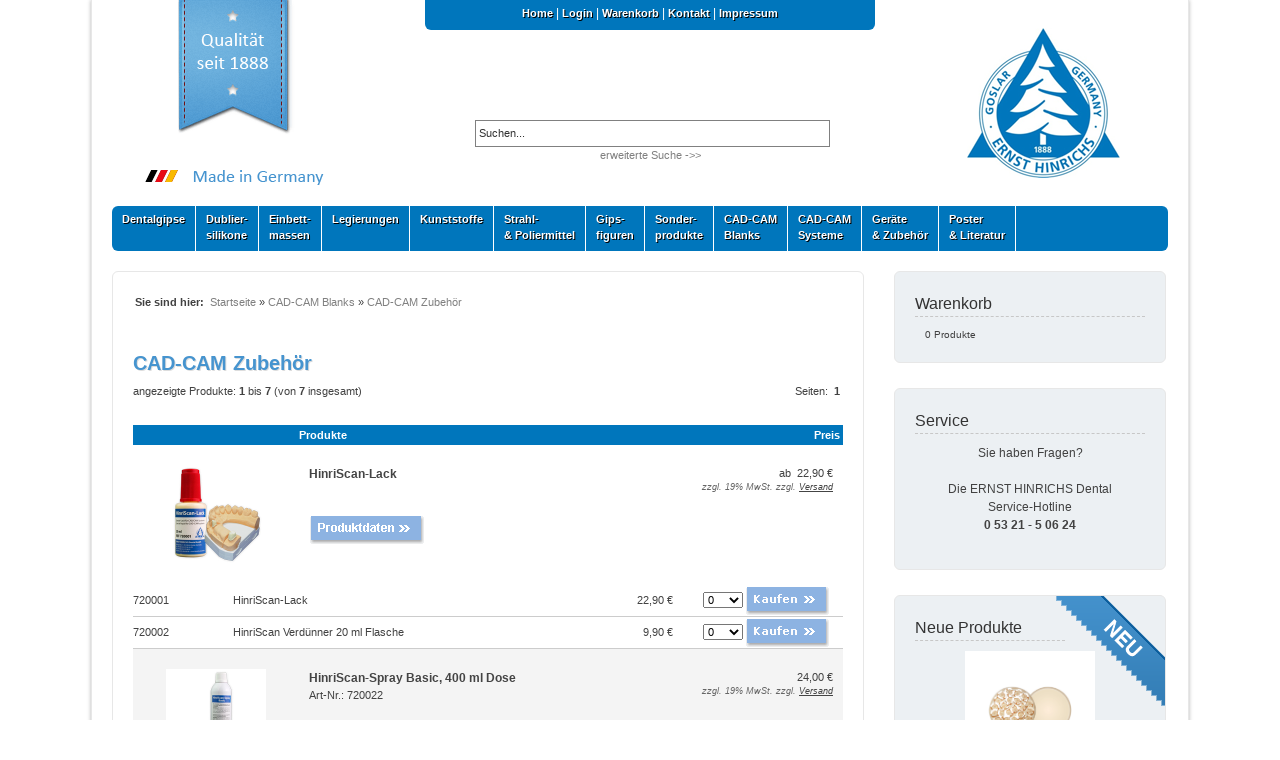

--- FILE ---
content_type: text/html; charset=utf-8
request_url: https://www.hinrichs-dental-shop.de/cad-cam-blanks/cad-cam-zubehoer-c-101_154.html?osCsid=4cd56a1faabd351f3a757805c65a228d
body_size: 7730
content:
<!DOCTYPE html PUBLIC "-//W3C//DTD XHTML 1.0 Transitional//EN" "http://www.w3.org/TR/xhtml1/DTD/xhtml1-transitional.dtd">
<html xmlns="http://www.w3.org/1999/xhtml" dir="ltr" lang="de">
<head>
<meta http-equiv="Content-Type" content="text/html; charset=utf-8" />
<title>CAD-CAM Zubehör, ERNST HINRICHS Dental GmbH</title>
<meta name="description" content="CAD-CAM Zubehör, ERNST HINRICHS Dental GmbH" />
<base href="https://www.hinrichs-dental-shop.de/" />
<link rel="stylesheet" type="text/css" href="ext/jquery/ui/redmond/jquery-ui-1.8.22.css" />
<script type="text/javascript" src="ext/jquery/jquery-1.8.0.min.js"></script>
<script type="text/javascript" src="ext/jquery/ui/jquery-ui-1.8.22.min.js"></script>

<script type="text/javascript">
// fix jQuery 1.8.0 and jQuery UI 1.8.22 bug with dialog buttons; http://bugs.jqueryui.com/ticket/8484
if ( $.attrFn ) { $.attrFn.text = true; }
</script>

<script type="text/javascript" src="ext/jquery/ui/i18n/jquery.ui.datepicker-fr.js"></script>
<script type="text/javascript">
$.datepicker.setDefaults($.datepicker.regional['fr']);
</script>

<script type="text/javascript" src="ext/jquery/bxGallery/jquery.bxGallery.1.1.min.js"></script>
<link rel="stylesheet" type="text/css" href="ext/jquery/fancybox/jquery.fancybox-1.3.4.css" />
<script type="text/javascript" src="ext/jquery/fancybox/jquery.fancybox-1.3.4.pack.js"></script>
<script type="text/javascript" src="js/jquery.bxslider2.min.js"></script>
<script type="text/javascript" src="js/scripts.js"></script>
<link rel="stylesheet" type="text/css" href="ext/960gs/1056_24_col.css" />
<!--<link rel="stylesheet" type="text/css" href="ext/960gs/960_24_col.css" />-->
<link rel="stylesheet" type="text/css" href="stylesheet.css" />
<link rel="stylesheet" type="text/css" href="stylesheet_alt.css" />
<link rel="stylesheet" type="text/css" href="sliderstyles.css" />
<link rel="stylesheet" type="text/css" href="css/superfish.css" />
<link rel="stylesheet" type="text/css" href="live.css" />
<link rel="stylesheet" type="text/css" href="skins/tango/skin.css" />
<link rel="stylesheet" type="text/css" href="scr.css" />
<!--
  		jCarousel library
		-->
		<script type="text/javascript" src="lib/jquery.jcarousel.min.js"></script>
		<script type="text/javascript">
		jQuery(document).ready(function() {
		jQuery('#mycarousel').jcarousel();
		}); 
		</script>
<link rel="canonical" href="https://www.hinrichs-dental-shop.de/cad-cam-blanks/cad-cam-zubehoer-c-101_154.html" />
<link rel="shortcut icon" href="favicon.ico">
<meta name="viewport" content="width=device-width,initial-scale=1.0">
</head>
<body>
<div id="page">
	
			<div id="body_wrapper">
				<div id="content_wrapper" class="container_24">
				<table border="0" width="1020" cellspacing="0" cellpadding="0">
	<tr>
		<td height="100%">
			<table border="0" width="100%" cellspacing="0" cellpadding="0" height="190">
				<tr class="header" height="190">
					<td width="270" valign="top"><div id="quality"></div><br /><div id="made_in_germany"></div></td>
   					<td valign="top">
   						<table border="0" width="100%" cellspacing="0" cellpadding="0">
   							<tr>
   								<td align="center">
   									<div class="headerlinks">
   										<a href="https://www.hinrichs-dental-shop.de/?osCsid=4cd56a1faabd351f3a757805c65a228d">Home</a>  |  
   										   											<a href="https://www.hinrichs-dental-shop.de/login.php?osCsid=4cd56a1faabd351f3a757805c65a228d">Login</a>
   											   									  	|  
   										<a href="https://www.hinrichs-dental-shop.de/shopping_cart.php?osCsid=4cd56a1faabd351f3a757805c65a228d">Warenkorb</a>  |  <a href="https://www.hinrichs-dental-shop.de/contact_us.php?osCsid=4cd56a1faabd351f3a757805c65a228d">Kontakt</a>
   										   									  		|  <a href="https://www.hinrichs-dental-shop.de/impressum.php?osCsid=4cd56a1faabd351f3a757805c65a228d">Impressum</a> 
   									  		   									</div>
   								</td>
   							</tr>
   							<tr>
   								<td align="center">
   									<div id="form" style="width: 350px;">
										<input type="text" id="searchbox" name="searchbox" value="Suchen..." onclick="clearInput(this)" style="width: 350px; border: 1px solid grey;">
										<a href="https://www.hinrichs-dental-shop.de/advanced_search.php?osCsid=4cd56a1faabd351f3a757805c65a228d" class="headerNavigation2">erweiterte Suche ->></a>
									</div>
									<div id="resultsContainer">
										
									</div>
									<div id="languages"></div>
								</td>
							</tr>
						</table>
   					</td>
   					<td nowrap width="250" height="190" align="center">
   						<a href="https://www.hinrichs-dental-shop.de/?osCsid=4cd56a1faabd351f3a757805c65a228d"><img src="images/store_logo.png" alt="ERNST HINRICHS Dental" vspace="20" border="0"></a>
   					</td>
				</tr>
			</table>

  
</div>
<div class="headerlogo grid_24" >
								<table width="100%" border="0" cellpadding="0" cellspacing="0">
									<tr>
										<td align="left">
										<!--<div id="slide1dv" style="position:relative;width:348px;height:231px;overflow:hidden;padding:0px;margin:0px;border-style:solid;border-width:0px;border-color:#FFFFFF;z-index:1;FILTER: progid:DXImageTransform.Microsoft.Fade(Overlap=1.00,duration=2,enabled=false);"><img src="img1.jpg" alt="" /></div><script src="slide1fade.js" type="text/javascript"></script>
										--></td>
										<td align="right"></td>
									</tr>
								</table>
							</div>
<script src="js/superfish.js"></script>
 

<script> 
 
    $(document).ready(function() { 
        $('ul.sf-menu').superfish({ 
            delay:       1000,                            // one second delay on mouseout 
            animation:   {height:'show'},  // fade-in and slide-down animation 
            speed:       'fast',                          // faster animation speed 
            autoArrows:  true                            // disable drop shadows 
        }); 
    }); 
 
</script>
<div class="grid_24 ui-widget infoBoxContainer">
	<div class="cat_navbar">
		<div class="cat_navbar_bg"><ul class="sf-menu"><li class="current_0"><a href="https://www.hinrichs-dental-shop.de/dentalgipse-c-146.html?osCsid=4cd56a1faabd351f3a757805c65a228d" class="current">Dentalgipse</a>
<ul><li class="current_1"><a href="https://www.hinrichs-dental-shop.de/dentalgipse/modellsystem-c-146_91.html?osCsid=4cd56a1faabd351f3a757805c65a228d">Modellsystem</a></li>
<li class="current_1"><a href="https://www.hinrichs-dental-shop.de/dentalgipse/modellgips-typ-ii-c-146_80.html?osCsid=4cd56a1faabd351f3a757805c65a228d">Modellgips, Typ II</a></li>
<li class="current_1"><a href="https://www.hinrichs-dental-shop.de/dentalgipse/modellhartgips-typ-iii-c-146_81.html?osCsid=4cd56a1faabd351f3a757805c65a228d">Modellhartgips, Typ III</a></li>
<li class="current_1"><a href="https://www.hinrichs-dental-shop.de/dentalgipse/superhartgips-typ-iv-niedrige-expansion-c-146_82.html?osCsid=4cd56a1faabd351f3a757805c65a228d">Superhartgips, Typ IV (niedrige Expansion)</a></li>
<li class="current_1"><a href="https://www.hinrichs-dental-shop.de/dentalgipse/superhartgips-typ-hohe-expansion-c-146_83.html?osCsid=4cd56a1faabd351f3a757805c65a228d">Superhartgips, Typ V (hohe Expansion)</a></li>
<li class="current_1"><a href="https://www.hinrichs-dental-shop.de/dentalgipse/gipszubehoer-gipshilfsmittel-c-146_88.html?osCsid=4cd56a1faabd351f3a757805c65a228d">Gipszubehör / Gipshilfsmittel</a></li>
</ul></li>
<li class="current_0"><a href="https://www.hinrichs-dental-shop.de/dubliersilikone-c-160.html?osCsid=4cd56a1faabd351f3a757805c65a228d" class="current">Dublier-<br />silikone</a>
<ul><li class="current_1"><a href="https://www.hinrichs-dental-shop.de/dubliersilikone/dubliersilikone-dubliergel-c-160_95.html?osCsid=4cd56a1faabd351f3a757805c65a228d">Dubliersilikone / Dubliergel</a></li>
<li class="current_1"><a href="https://www.hinrichs-dental-shop.de/dubliersilikone/zubehoer-c-160_96.html?osCsid=4cd56a1faabd351f3a757805c65a228d">Zubehör</a></li>
</ul></li>
<li class="current_0"><a href="https://www.hinrichs-dental-shop.de/einbettmassen-c-161.html?osCsid=4cd56a1faabd351f3a757805c65a228d" class="current">Einbett-<br />massen</a>
<ul><li class="current_1"><a href="https://www.hinrichs-dental-shop.de/einbettmassen/gipsgebundene-einbettmassen-c-161_157.html?osCsid=4cd56a1faabd351f3a757805c65a228d">Gipsgebundene Einbettmassen</a></li>
<li class="current_1"><a href="https://www.hinrichs-dental-shop.de/einbettmassen/phosphatgebundene-einbettmassen-c-161_93.html?osCsid=4cd56a1faabd351f3a757805c65a228d">Phosphatgebundene Einbettmassen</a></li>
<li class="current_1"><a href="https://www.hinrichs-dental-shop.de/einbettmassen/einbettmassen-zubehoer-c-161_94.html?osCsid=4cd56a1faabd351f3a757805c65a228d">Einbettmassen - Zubehör</a></li>
</ul></li>
<li class="current_0"><a href="https://www.hinrichs-dental-shop.de/legierungen-c-162.html?osCsid=4cd56a1faabd351f3a757805c65a228d" class="current">Legierungen</a>
<ul><li class="current_1"><a href="https://www.hinrichs-dental-shop.de/legierungen/legierungen-c-162_182.html?osCsid=4cd56a1faabd351f3a757805c65a228d">Legierungen</a></li>
<li class="current_1"><a href="https://www.hinrichs-dental-shop.de/legierungen/legierungszubehoer-c-162_179.html?osCsid=4cd56a1faabd351f3a757805c65a228d">Legierungszubehör</a></li>
</ul></li>
<li class="current_0"><a href="https://www.hinrichs-dental-shop.de/kunststoffe-c-130.html?osCsid=4cd56a1faabd351f3a757805c65a228d" class="current">Kunststoffe</a>
<ul><li class="current_1"><a href="https://www.hinrichs-dental-shop.de/kunststoffe/prothesenkunststoffe-c-130_131.html?osCsid=4cd56a1faabd351f3a757805c65a228d">Prothesenkunststoffe</a></li>
<li class="current_1"><a href="https://www.hinrichs-dental-shop.de/kunststoffe/kunststoff-zubehoer-c-130_132.html?osCsid=4cd56a1faabd351f3a757805c65a228d">Kunststoff Zubehör</a></li>
</ul></li>
<li class="current_0"><a href="https://www.hinrichs-dental-shop.de/strahl-poliermittel-c-163.html?osCsid=4cd56a1faabd351f3a757805c65a228d">Strahl-<br />& Poliermittel</a></li>
<li class="current_0"><a href="https://www.hinrichs-dental-shop.de/gipsfiguren-c-170.html?osCsid=4cd56a1faabd351f3a757805c65a228d" class="current">Gips-<br />figuren</a>
<ul><li class="current_1"><a href="https://www.hinrichs-dental-shop.de/gipsfiguren/hinrichs-zahnkollektion-c-170_156.html?osCsid=4cd56a1faabd351f3a757805c65a228d">HINRICHS Zahnkollektion</a></li>
<li class="current_1"><a href="https://www.hinrichs-dental-shop.de/gipsfiguren/nettes-aus-gips-c-170_165.html?osCsid=4cd56a1faabd351f3a757805c65a228d">Nettes aus Gips</a></li>
</ul></li>
<li class="current_0"><a href="https://www.hinrichs-dental-shop.de/sonderprodukte-c-164.html?osCsid=4cd56a1faabd351f3a757805c65a228d" class="current">Sonder-<br />produkte</a>
<ul><li class="current_1"><a href="https://www.hinrichs-dental-shop.de/sonderprodukte/hinriform-c-164_167.html?osCsid=4cd56a1faabd351f3a757805c65a228d">Hinriform</a></li>
<li class="current_1"><a href="https://www.hinrichs-dental-shop.de/sonderprodukte/hinritray-c-164_169.html?osCsid=4cd56a1faabd351f3a757805c65a228d">Hinritray</a></li>
<li class="current_1"><a href="https://www.hinrichs-dental-shop.de/sonderprodukte/ultraschall-reiniger-c-164_180.html?osCsid=4cd56a1faabd351f3a757805c65a228d">Ultraschall-Reiniger</a></li>
<li class="current_1"><a href="https://www.hinrichs-dental-shop.de/sonderprodukte/hobbygipse-c-164_89.html?osCsid=4cd56a1faabd351f3a757805c65a228d">Hobbygipse</a></li>
</ul></li>
<li class="current_0"><a href="https://www.hinrichs-dental-shop.de/cad-cam-blanks-c-101.html?osCsid=4cd56a1faabd351f3a757805c65a228d" class="current">CAD-CAM<br />Blanks</a>
<ul><li class="current_1"><a href="https://www.hinrichs-dental-shop.de/cad-cam-blanks/cocr-c-101_190.html?osCsid=4cd56a1faabd351f3a757805c65a228d" class="current">CoCr</a><li class="current_1"><a href="https://www.hinrichs-dental-shop.de/cad-cam-blanks/kunststoff-wachs-pmma-c-101_191.html?osCsid=4cd56a1faabd351f3a757805c65a228d" class="current">Kunststoff / Wachs / PMMA</a><li class="current_1"><a href="https://www.hinrichs-dental-shop.de/cad-cam-blanks/zirkonoxid-c-101_193.html?osCsid=4cd56a1faabd351f3a757805c65a228d" class="current">Zirkonoxid</a><li class="current_1"><a href="https://www.hinrichs-dental-shop.de/cad-cam-blanks/ambarino-high-class-c-101_229.html?osCsid=4cd56a1faabd351f3a757805c65a228d" class="current">Ambarino High-Class</a><li class="current_1"><a href="https://www.hinrichs-dental-shop.de/cad-cam-blanks/cad-cam-zubehoer-c-101_154.html?osCsid=4cd56a1faabd351f3a757805c65a228d">CAD-CAM Zubehör</a></li>
<li class="current_1"><a href="https://www.hinrichs-dental-shop.de/cad-cam-blanks/faerbeliquids-c-101_216.html?osCsid=4cd56a1faabd351f3a757805c65a228d" class="current">Färbeliquids</a></ul></li>
<li class="current_0"><a href="https://www.hinrichs-dental-shop.de/cad-cam-systeme-c-172.html?osCsid=4cd56a1faabd351f3a757805c65a228d" class="current">CAD-CAM<br />Systeme</a>
<ul><li class="current_1"><a href="https://www.hinrichs-dental-shop.de/cad-cam-systeme/hinrimill-fraesmaschinen-c-172_209.html?osCsid=4cd56a1faabd351f3a757805c65a228d">HinriMill Fräsmaschinen</a></li>
<li class="current_1"><a href="https://www.hinrichs-dental-shop.de/cad-cam-systeme/scanner-c-172_202.html?osCsid=4cd56a1faabd351f3a757805c65a228d">Scanner</a></li>
<li class="current_1"><a href="https://www.hinrichs-dental-shop.de/cad-cam-systeme/hinrimill-zubehoer-c-172_210.html?osCsid=4cd56a1faabd351f3a757805c65a228d" class="current">HinriMill Zubehör</a><li class="current_1"><a href="https://www.hinrichs-dental-shop.de/cad-cam-systeme/fraeser-c-172_198.html?osCsid=4cd56a1faabd351f3a757805c65a228d">Fräser</a></li>
<li class="current_1"><a href="https://www.hinrichs-dental-shop.de/cad-cam-systeme/hinriprint-3d-druck-c-172_206.html?osCsid=4cd56a1faabd351f3a757805c65a228d">HinriPrint - 3D Druck</a></li>
<li class="current_1"><a href="https://www.hinrichs-dental-shop.de/cad-cam-systeme/software-c-172_223.html?osCsid=4cd56a1faabd351f3a757805c65a228d" class="current">Software</a></ul></li>
<li class="current_0"><a href="https://www.hinrichs-dental-shop.de/geraete-zubehoer-c-199.html?osCsid=4cd56a1faabd351f3a757805c65a228d" class="current">Geräte<br />& Zubehör</a>
<ul><li class="current_1"><a href="https://www.hinrichs-dental-shop.de/geraete-zubehoer/sinteroefen-c-199_200.html?osCsid=4cd56a1faabd351f3a757805c65a228d">Sinteröfen</a></li>
<li class="current_1"><a href="https://www.hinrichs-dental-shop.de/geraete-zubehoer/silikon-dosierautomat-c-199_213.html?osCsid=4cd56a1faabd351f3a757805c65a228d">Silikon Dosierautomat</a></li>
<li class="current_1"><a href="https://www.hinrichs-dental-shop.de/geraete-zubehoer/sonstige-geraete-c-199_207.html?osCsid=4cd56a1faabd351f3a757805c65a228d">sonstige Geräte</a></li>
</ul></li>
<li class="current_0"><a href="https://www.hinrichs-dental-shop.de/poster-literatur-c-153.html?osCsid=4cd56a1faabd351f3a757805c65a228d">Poster<br />& Literatur</a></li>
</ul></div>
			</div>
</div>

<div class="grid_24 ui-widget infoBoxContainer">
			<div class="werbung">
					</div>
		</div>
							<!--<div class="grid_24 ui-widget infoBoxContainer">
  <div class="ui-widget-header infoBoxHeading">&nbsp;&nbsp;<a href="https://www.hinrichs-dental-shop.de" class="headerNavigation1">Startseite</a> &raquo; <a href="https://www.hinrichs-dental-shop.de/cad-cam-blanks-c-101.html?osCsid=4cd56a1faabd351f3a757805c65a228d" class="headerNavigation1">CAD-CAM Blanks</a> &raquo; <a href="https://www.hinrichs-dental-shop.de/cad-cam-blanks/cad-cam-zubehoer-c-101_154.html?osCsid=4cd56a1faabd351f3a757805c65a228d" class="headerNavigation1">CAD-CAM Zubehör</a></div>
</div>-->
<script type="text/javascript" src="ext/jquery/ui/controller.js"></script>


				<div id="bodyContent" class="grid_18 ">
<div id="content_box" class="borderfix">
					<div id="content_box_inner">
<table width="100%" border="0" cellspacing="" cellpadding="0">
									<tr>
            <td class="smallText"><b>Sie sind hier:&nbsp;&nbsp;</b><a href="https://www.hinrichs-dental-shop.de" class="headerNavigation1">Startseite</a> &raquo; <a href="https://www.hinrichs-dental-shop.de/cad-cam-blanks-c-101.html?osCsid=4cd56a1faabd351f3a757805c65a228d" class="headerNavigation1">CAD-CAM Blanks</a> &raquo; <a href="https://www.hinrichs-dental-shop.de/cad-cam-blanks/cad-cam-zubehoer-c-101_154.html?osCsid=4cd56a1faabd351f3a757805c65a228d" class="headerNavigation1">CAD-CAM Zubehör</a><br /><br /></td>
            <td class="smallText" align="right"></td>
          </tr>
          </table>
<h1>CAD-CAM Zubehör</h1>

<div class="contentContainer">


  <div class="contentText">


    <div>
      <span style="float: right;">Seiten: &nbsp;<strong>1</strong>&nbsp;</span>

      <span>angezeigte Produkte: <b>1</b> bis <b>7</b> (von <b>7</b> insgesamt)</span>
    </div>

    <br />

<div id="products_container_bottom1">
<table border="0" width="100%" cellspacing="0" cellpadding="0" class="productListingHeader">      <tr>        <td align="center" width="166" class="productListing-heading"></td>        <td class="productListing-heading">Produkte</td>        <td align="right" width="80" class="productListing-heading">Preis&nbsp;</td>      </tr>    </table>  <div class="productListTable">    <table border="0" width="100%" cellspacing="0" cellpadding="0" class="productListingData">      <tr class="productListing-odd">        <td align="center" class="productListing-data1" width="166"><a href="https://www.hinrichs-dental-shop.de/hinriscan-lack-p-1592.html?osCsid=4cd56a1faabd351f3a757805c65a228d"><img src="images/Hinriscan-Lack.jpg" alt="HinriScan-Lack" title="HinriScan-Lack" width="100" height="100" /></a></td>        <td width="334" valign="top"><span class="pageHeading1"><a href="https://www.hinrichs-dental-shop.de/hinriscan-lack-p-1592.html?osCsid=4cd56a1faabd351f3a757805c65a228d">HinriScan-Lack</a></span><br /><br /><a href="https://www.hinrichs-dental-shop.de/hinriscan-lack-p-1592.html?osCsid=4cd56a1faabd351f3a757805c65a228d"><img src="includes/languages/german/images/buttons/button_produktdaten.gif" alt="IMAGE_BUTTON_PRODUKTDATEN" title="IMAGE_BUTTON_PRODUKTDATEN" width="120" height="30" /></a></td><td width="190" align="right" class="productListing-data1">ab&nbsp; 22,90 €<br /><span class="price-info"> zzgl. 19%  MwSt. zzgl. <a href="https://www.hinrichs-dental-shop.de/popup_shipping.php?osCsid=4cd56a1faabd351f3a757805c65a228d" target="_blank" onclick="$('#popupShipping').dialog('open'); return false;"><u>Versand</u></a></span><br><br><br></td></tr><tr><td colspan="5"><table width="100%" cellspacing="0" cellpadding="0"><tr class="productListing-odd" height="25"><td class="productListing-data" width="100">720001</td><td class="productListing-data">HinriScan-Lack</td><td class="productListing-data" width="70" align="right"> 22,90 €</td><td class="productListing-data" width="70" align="right">&nbsp;<form name="buy_now_" method="post" action="https://www.hinrichs-dental-shop.de/cad-cam-blanks/cad-cam-zubehoer-c-101_154.html?action=add_slave&amp;sort=2a&amp;osCsid=4cd56a1faabd351f3a757805c65a228d"><select name="Qty_ProdId_1593" value="0" class="main" style="width: 40px">
                                                    <option value="0">0</option>
                 				     				<option value="1">1</option>
						     						<option value="2">2</option>
                				     				<option value="3">3</option>
                                         	     	<option value="4">4</option>
                                              		<option value="5">5</option>
						     						<option value="6">6</option>									
						     						<option value="7">7</option>
						     						<option value="8">8</option>									
						     						<option value="9">9</option>
						     						<option value="10">10</option>									
						     						<option value="11">11</option>
						     						<option value="12">12</option>									
						     						<option value="13">13</option>
						     						<option value="14">14</option>										
						     						<option value="15">15</option>  
						     						<option value="16">16</option>									
						     						<option value="17">17</option>
						     						<option value="18">18</option>									
						     						<option value="19">19</option>
					             					<option value="20">20</option>									
		         									</select></td><td width="100" class="productListing-data" valign="bottom"><input type="hidden" name="products_id" value="1593" /><input type="image" src="includes/languages/german/images/buttons/button_in_cart_small.gif" alt="In den Warenkorb" title=" In den Warenkorb "  style="margin-top: 1px; " /></form></td></tr><tr height="1"><td colspan="5" bgcolor="#ccc"></td></tr></table><table width="100%" cellspacing="0" cellpadding="0"><tr class="productListing-odd" height="25"><td class="productListing-data" width="100">720002</td><td class="productListing-data">HinriScan Verdünner 20 ml Flasche</td><td class="productListing-data" width="70" align="right"> 9,90 €</td><td class="productListing-data" width="70" align="right">&nbsp;<form name="buy_now_" method="post" action="https://www.hinrichs-dental-shop.de/cad-cam-blanks/cad-cam-zubehoer-c-101_154.html?action=add_slave&amp;sort=2a&amp;osCsid=4cd56a1faabd351f3a757805c65a228d"><select name="Qty_ProdId_1594" value="0" class="main" style="width: 40px">
                                                    <option value="0">0</option>
                 				     				<option value="1">1</option>
						     						<option value="2">2</option>
                				     				<option value="3">3</option>
                                         	     	<option value="4">4</option>
                                              		<option value="5">5</option>
						     						<option value="6">6</option>									
						     						<option value="7">7</option>
						     						<option value="8">8</option>									
						     						<option value="9">9</option>
						     						<option value="10">10</option>									
						     						<option value="11">11</option>
						     						<option value="12">12</option>									
						     						<option value="13">13</option>
						     						<option value="14">14</option>										
						     						<option value="15">15</option>  
						     						<option value="16">16</option>									
						     						<option value="17">17</option>
						     						<option value="18">18</option>									
						     						<option value="19">19</option>
					             					<option value="20">20</option>									
		         									</select></td><td width="100" class="productListing-data" valign="bottom"><input type="hidden" name="products_id" value="1594" /><input type="image" src="includes/languages/german/images/buttons/button_in_cart_small.gif" alt="In den Warenkorb" title=" In den Warenkorb "  style="margin-top: 1px; " /></form></td></tr><tr height="1"><td colspan="5" bgcolor="#ccc"></td></tr></table>      </tr>      <tr class="productListing-even">        <td align="center" class="productListing-data1" width="166"><a href="https://www.hinrichs-dental-shop.de/hinriscan-spray-basic-400-ml-dose-p-1784.html?osCsid=4cd56a1faabd351f3a757805c65a228d"><img src="images/HinriScan-Spray-Basic.jpg" alt="HinriScan-Spray Basic, 400 ml Dose" title="HinriScan-Spray Basic, 400 ml Dose" width="100" height="100" /></a></td>        <td width="334" valign="top"><span class="pageHeading1"><a href="https://www.hinrichs-dental-shop.de/hinriscan-spray-basic-400-ml-dose-p-1784.html?osCsid=4cd56a1faabd351f3a757805c65a228d">HinriScan-Spray Basic, 400 ml Dose</a></span><span class="smallText">Art-Nr.: 720022</span><br /><br /><a href="https://www.hinrichs-dental-shop.de/hinriscan-spray-basic-400-ml-dose-p-1784.html?osCsid=4cd56a1faabd351f3a757805c65a228d"><img src="includes/languages/german/images/buttons/button_produktdaten.gif" alt="IMAGE_BUTTON_PRODUKTDATEN" title="IMAGE_BUTTON_PRODUKTDATEN" width="120" height="30" /></a></td><td width="190" align="right" class="productListing-data1">&nbsp; 24,00 €<br /><span class="price-info"> zzgl. 19%  MwSt. zzgl. <a href="https://www.hinrichs-dental-shop.de/popup_shipping.php?osCsid=4cd56a1faabd351f3a757805c65a228d" target="_blank" onclick="$('#popupShipping').dialog('open'); return false;"><u>Versand</u></a></span><br><br><br><form name="buy_now_" method="post" action="https://www.hinrichs-dental-shop.de/cad-cam-blanks/cad-cam-zubehoer-c-101_154.html?action=add_product&amp;sort=2a&amp;osCsid=4cd56a1faabd351f3a757805c65a228d"><table width="160" cellspacing="0" cellpadding="0"><tr height="25"><td class="productListing-data" width="70" align="right"><select name="cart_quantity" value="0" class="main" style="width: 40px">
                                                    <option value="0">0</option>
                 				     				<option value="1">1</option>
						     						<option value="2">2</option>
                				     				<option value="3">3</option>
                                         	     	<option value="4">4</option>
                                              		<option value="5">5</option>
						     						<option value="6">6</option>									
						     						<option value="7">7</option>
						     						<option value="8">8</option>									
						     						<option value="9">9</option>
						     						<option value="10">10</option>									
						     						<option value="11">11</option>
						     						<option value="12">12</option>									
						     						<option value="13">13</option>
						     						<option value="14">14</option>										
						     						<option value="15">15</option>  
						     						<option value="16">16</option>									
						     						<option value="17">17</option>
						     						<option value="18">18</option>									
						     						<option value="19">19</option>
					             					<option value="20">20</option>									
		         									</select></td><td width="90" class="productListing-data" valign="bottom"><input type="hidden" name="products_id" value="1784" /><input type="image" src="includes/languages/german/images/buttons/button_in_cart_small.gif" alt="In den Warenkorb" title=" In den Warenkorb "  style="margin-top: 1px; " /></td></tr></table></form>      </tr>      <tr class="productListing-odd">        <td align="center" class="productListing-data1" width="166"><a href="https://www.hinrichs-dental-shop.de/hinriscan-spray-plus-200-ml-dose-p-2002.html?osCsid=4cd56a1faabd351f3a757805c65a228d"><img src="images/HinriScan-Spray-Plus.jpg" alt="HinriScan-Spray Plus, 200 ml Dose" title="HinriScan-Spray Plus, 200 ml Dose" width="100" height="100" /></a></td>        <td width="334" valign="top"><span class="pageHeading1"><a href="https://www.hinrichs-dental-shop.de/hinriscan-spray-plus-200-ml-dose-p-2002.html?osCsid=4cd56a1faabd351f3a757805c65a228d">HinriScan-Spray Plus, 200 ml Dose</a></span><span class="smallText">Art-Nr.: 720023</span><br /><br /><a href="https://www.hinrichs-dental-shop.de/hinriscan-spray-plus-200-ml-dose-p-2002.html?osCsid=4cd56a1faabd351f3a757805c65a228d"><img src="includes/languages/german/images/buttons/button_produktdaten.gif" alt="IMAGE_BUTTON_PRODUKTDATEN" title="IMAGE_BUTTON_PRODUKTDATEN" width="120" height="30" /></a></td><td width="190" align="right" class="productListing-data1">&nbsp; 35,00 €<br /><span class="price-info"> zzgl. 19%  MwSt. zzgl. <a href="https://www.hinrichs-dental-shop.de/popup_shipping.php?osCsid=4cd56a1faabd351f3a757805c65a228d" target="_blank" onclick="$('#popupShipping').dialog('open'); return false;"><u>Versand</u></a></span><br><br><br><form name="buy_now_" method="post" action="https://www.hinrichs-dental-shop.de/cad-cam-blanks/cad-cam-zubehoer-c-101_154.html?action=add_product&amp;sort=2a&amp;osCsid=4cd56a1faabd351f3a757805c65a228d"><table width="160" cellspacing="0" cellpadding="0"><tr height="25"><td class="productListing-data" width="70" align="right"><select name="cart_quantity" value="0" class="main" style="width: 40px">
                                                    <option value="0">0</option>
                 				     				<option value="1">1</option>
						     						<option value="2">2</option>
                				     				<option value="3">3</option>
                                         	     	<option value="4">4</option>
                                              		<option value="5">5</option>
						     						<option value="6">6</option>									
						     						<option value="7">7</option>
						     						<option value="8">8</option>									
						     						<option value="9">9</option>
						     						<option value="10">10</option>									
						     						<option value="11">11</option>
						     						<option value="12">12</option>									
						     						<option value="13">13</option>
						     						<option value="14">14</option>										
						     						<option value="15">15</option>  
						     						<option value="16">16</option>									
						     						<option value="17">17</option>
						     						<option value="18">18</option>									
						     						<option value="19">19</option>
					             					<option value="20">20</option>									
		         									</select></td><td width="90" class="productListing-data" valign="bottom"><input type="hidden" name="products_id" value="2002" /><input type="image" src="includes/languages/german/images/buttons/button_in_cart_small.gif" alt="In den Warenkorb" title=" In den Warenkorb "  style="margin-top: 1px; " /></td></tr></table></form>      </tr>      <tr class="productListing-even">        <td align="center" class="productListing-data1" width="166"><a href="https://www.hinrichs-dental-shop.de/hinriscan-wax-p-1110.html?osCsid=4cd56a1faabd351f3a757805c65a228d"><img src="images/Hinriscan-wax.jpg" alt="HinriScan-Wax" title="HinriScan-Wax" width="100" height="100" /></a></td>        <td width="334" valign="top"><span class="pageHeading1"><a href="https://www.hinrichs-dental-shop.de/hinriscan-wax-p-1110.html?osCsid=4cd56a1faabd351f3a757805c65a228d">HinriScan-Wax</a></span><span class="smallText">Art-Nr.: 720010</span><br /><br /><a href="https://www.hinrichs-dental-shop.de/hinriscan-wax-p-1110.html?osCsid=4cd56a1faabd351f3a757805c65a228d"><img src="includes/languages/german/images/buttons/button_produktdaten.gif" alt="IMAGE_BUTTON_PRODUKTDATEN" title="IMAGE_BUTTON_PRODUKTDATEN" width="120" height="30" /></a></td><td width="190" align="right" class="productListing-data1">&nbsp; 22,90 €<br /><span class="price-info"> zzgl. 19%  MwSt. zzgl. <a href="https://www.hinrichs-dental-shop.de/popup_shipping.php?osCsid=4cd56a1faabd351f3a757805c65a228d" target="_blank" onclick="$('#popupShipping').dialog('open'); return false;"><u>Versand</u></a></span><br><br><br><form name="buy_now_" method="post" action="https://www.hinrichs-dental-shop.de/cad-cam-blanks/cad-cam-zubehoer-c-101_154.html?action=add_product&amp;sort=2a&amp;osCsid=4cd56a1faabd351f3a757805c65a228d"><table width="160" cellspacing="0" cellpadding="0"><tr height="25"><td class="productListing-data" width="70" align="right"><select name="cart_quantity" value="0" class="main" style="width: 40px">
                                                    <option value="0">0</option>
                 				     				<option value="1">1</option>
						     						<option value="2">2</option>
                				     				<option value="3">3</option>
                                         	     	<option value="4">4</option>
                                              		<option value="5">5</option>
						     						<option value="6">6</option>									
						     						<option value="7">7</option>
						     						<option value="8">8</option>									
						     						<option value="9">9</option>
						     						<option value="10">10</option>									
						     						<option value="11">11</option>
						     						<option value="12">12</option>									
						     						<option value="13">13</option>
						     						<option value="14">14</option>										
						     						<option value="15">15</option>  
						     						<option value="16">16</option>									
						     						<option value="17">17</option>
						     						<option value="18">18</option>									
						     						<option value="19">19</option>
					             					<option value="20">20</option>									
		         									</select></td><td width="90" class="productListing-data" valign="bottom"><input type="hidden" name="products_id" value="1110" /><input type="image" src="includes/languages/german/images/buttons/button_in_cart_small.gif" alt="In den Warenkorb" title=" In den Warenkorb "  style="margin-top: 1px; " /></td></tr></table></form>      </tr>      <tr class="productListing-odd">        <td align="center" class="productListing-data1" width="166"><a href="https://www.hinrichs-dental-shop.de/scantist-3d-vanishing-p-2565.html?osCsid=4cd56a1faabd351f3a757805c65a228d"><img src="images/scantist-3d-dental-scan-spray-vanishing-side.jpg" alt="Scantist 3D Vanishing" title="Scantist 3D Vanishing" width="100" height="100" /></a></td>        <td width="334" valign="top"><span class="pageHeading1"><a href="https://www.hinrichs-dental-shop.de/scantist-3d-vanishing-p-2565.html?osCsid=4cd56a1faabd351f3a757805c65a228d">Scantist 3D Vanishing</a></span><span class="smallText">Art-Nr.: 720024</span><br /><br /><a href="https://www.hinrichs-dental-shop.de/scantist-3d-vanishing-p-2565.html?osCsid=4cd56a1faabd351f3a757805c65a228d"><img src="includes/languages/german/images/buttons/button_produktdaten.gif" alt="IMAGE_BUTTON_PRODUKTDATEN" title="IMAGE_BUTTON_PRODUKTDATEN" width="120" height="30" /></a></td><td width="190" align="right" class="productListing-data1">&nbsp; 35,00 €<br /><span class="price-info"> zzgl. 19%  MwSt. zzgl. <a href="https://www.hinrichs-dental-shop.de/popup_shipping.php?osCsid=4cd56a1faabd351f3a757805c65a228d" target="_blank" onclick="$('#popupShipping').dialog('open'); return false;"><u>Versand</u></a></span><br><br><br><form name="buy_now_" method="post" action="https://www.hinrichs-dental-shop.de/cad-cam-blanks/cad-cam-zubehoer-c-101_154.html?action=add_product&amp;sort=2a&amp;osCsid=4cd56a1faabd351f3a757805c65a228d"><table width="160" cellspacing="0" cellpadding="0"><tr height="25"><td class="productListing-data" width="70" align="right"><select name="cart_quantity" value="0" class="main" style="width: 40px">
                                                    <option value="0">0</option>
                 				     				<option value="1">1</option>
						     						<option value="2">2</option>
                				     				<option value="3">3</option>
                                         	     	<option value="4">4</option>
                                              		<option value="5">5</option>
						     						<option value="6">6</option>									
						     						<option value="7">7</option>
						     						<option value="8">8</option>									
						     						<option value="9">9</option>
						     						<option value="10">10</option>									
						     						<option value="11">11</option>
						     						<option value="12">12</option>									
						     						<option value="13">13</option>
						     						<option value="14">14</option>										
						     						<option value="15">15</option>  
						     						<option value="16">16</option>									
						     						<option value="17">17</option>
						     						<option value="18">18</option>									
						     						<option value="19">19</option>
					             					<option value="20">20</option>									
		         									</select></td><td width="90" class="productListing-data" valign="bottom"><input type="hidden" name="products_id" value="2565" /><input type="image" src="includes/languages/german/images/buttons/button_in_cart_small.gif" alt="In den Warenkorb" title=" In den Warenkorb "  style="margin-top: 1px; " /></td></tr></table></form>      </tr>      <tr class="productListing-even">        <td align="center" class="productListing-data1" width="166"><a href="https://www.hinrichs-dental-shop.de/scantist-3d-occlusionsspray-p-2688.html?osCsid=4cd56a1faabd351f3a757805c65a228d"><img src="images/scantist3d_occlusionsspray_main.png" alt="Scantist 3D Occlusionsspray" title="Scantist 3D Occlusionsspray" width="100" height="100" /></a></td>        <td width="334" valign="top"><span class="pageHeading1"><a href="https://www.hinrichs-dental-shop.de/scantist-3d-occlusionsspray-p-2688.html?osCsid=4cd56a1faabd351f3a757805c65a228d">Scantist 3D Occlusionsspray</a></span><span class="smallText">Art-Nr.: 720036</span><br /><br /><a href="https://www.hinrichs-dental-shop.de/scantist-3d-occlusionsspray-p-2688.html?osCsid=4cd56a1faabd351f3a757805c65a228d"><img src="includes/languages/german/images/buttons/button_produktdaten.gif" alt="IMAGE_BUTTON_PRODUKTDATEN" title="IMAGE_BUTTON_PRODUKTDATEN" width="120" height="30" /></a></td><td width="190" align="right" class="productListing-data1">&nbsp; 15,80 €<br /><span class="price-info"> zzgl. 19%  MwSt. zzgl. <a href="https://www.hinrichs-dental-shop.de/popup_shipping.php?osCsid=4cd56a1faabd351f3a757805c65a228d" target="_blank" onclick="$('#popupShipping').dialog('open'); return false;"><u>Versand</u></a></span><br><br><br><form name="buy_now_" method="post" action="https://www.hinrichs-dental-shop.de/cad-cam-blanks/cad-cam-zubehoer-c-101_154.html?action=add_product&amp;sort=2a&amp;osCsid=4cd56a1faabd351f3a757805c65a228d"><table width="160" cellspacing="0" cellpadding="0"><tr height="25"><td class="productListing-data" width="70" align="right"><select name="cart_quantity" value="0" class="main" style="width: 40px">
                                                    <option value="0">0</option>
                 				     				<option value="1">1</option>
						     						<option value="2">2</option>
                				     				<option value="3">3</option>
                                         	     	<option value="4">4</option>
                                              		<option value="5">5</option>
						     						<option value="6">6</option>									
						     						<option value="7">7</option>
						     						<option value="8">8</option>									
						     						<option value="9">9</option>
						     						<option value="10">10</option>									
						     						<option value="11">11</option>
						     						<option value="12">12</option>									
						     						<option value="13">13</option>
						     						<option value="14">14</option>										
						     						<option value="15">15</option>  
						     						<option value="16">16</option>									
						     						<option value="17">17</option>
						     						<option value="18">18</option>									
						     						<option value="19">19</option>
					             					<option value="20">20</option>									
		         									</select></td><td width="90" class="productListing-data" valign="bottom"><input type="hidden" name="products_id" value="2688" /><input type="image" src="includes/languages/german/images/buttons/button_in_cart_small.gif" alt="In den Warenkorb" title=" In den Warenkorb "  style="margin-top: 1px; " /></td></tr></table></form>      </tr>      <tr class="productListing-odd">        <td align="center" class="productListing-data1" width="166"><a href="https://www.hinrichs-dental-shop.de/cam-stone-p-1441.html?osCsid=4cd56a1faabd351f3a757805c65a228d"><img src="images/Cam-Stone_N.jpg" alt="CAM-Stone N" title="CAM-Stone N" width="100" height="100" /></a></td>        <td width="334" valign="top"><span class="pageHeading1"><a href="https://www.hinrichs-dental-shop.de/cam-stone-p-1441.html?osCsid=4cd56a1faabd351f3a757805c65a228d">CAM-Stone N</a></span><br /><br /><a href="https://www.hinrichs-dental-shop.de/cam-stone-p-1441.html?osCsid=4cd56a1faabd351f3a757805c65a228d"><img src="includes/languages/german/images/buttons/button_produktdaten.gif" alt="IMAGE_BUTTON_PRODUKTDATEN" title="IMAGE_BUTTON_PRODUKTDATEN" width="120" height="30" /></a></td><td width="190" align="right" class="productListing-data1">ab&nbsp; 33,70 €<br /><span class="price-info"> zzgl. 19%  MwSt. zzgl. <a href="https://www.hinrichs-dental-shop.de/popup_shipping.php?osCsid=4cd56a1faabd351f3a757805c65a228d" target="_blank" onclick="$('#popupShipping').dialog('open'); return false;"><u>Versand</u></a></span><br><br><br></td></tr><tr><td colspan="5"><table width="100%" cellspacing="0" cellpadding="0"><tr class="productListing-odd" height="25"><td class="productListing-data" width="100">100725</td><td class="productListing-data">CAM Stone N elfenbein - 5,0 kg Beutel</td><td class="productListing-data" width="70" align="right"> 33,70 €</td><td class="productListing-data" width="70" align="right">&nbsp;<form name="buy_now_" method="post" action="https://www.hinrichs-dental-shop.de/cad-cam-blanks/cad-cam-zubehoer-c-101_154.html?action=add_slave&amp;sort=2a&amp;osCsid=4cd56a1faabd351f3a757805c65a228d"><select name="Qty_ProdId_290" value="0" class="main" style="width: 40px">
                                                    <option value="0">0</option>
                 				     				<option value="1">1</option>
						     						<option value="2">2</option>
                				     				<option value="3">3</option>
                                         	     	<option value="4">4</option>
                                              		<option value="5">5</option>
						     						<option value="6">6</option>									
						     						<option value="7">7</option>
						     						<option value="8">8</option>									
						     						<option value="9">9</option>
						     						<option value="10">10</option>									
						     						<option value="11">11</option>
						     						<option value="12">12</option>									
						     						<option value="13">13</option>
						     						<option value="14">14</option>										
						     						<option value="15">15</option>  
						     						<option value="16">16</option>									
						     						<option value="17">17</option>
						     						<option value="18">18</option>									
						     						<option value="19">19</option>
					             					<option value="20">20</option>									
		         									</select></td><td width="100" class="productListing-data" valign="bottom"><input type="hidden" name="products_id" value="290" /><input type="image" src="includes/languages/german/images/buttons/button_in_cart_small.gif" alt="In den Warenkorb" title=" In den Warenkorb "  style="margin-top: 1px; " /></form></td></tr><tr height="1"><td colspan="5" bgcolor="#ccc"></td></tr></table><table width="100%" cellspacing="0" cellpadding="0"><tr class="productListing-odd" height="25"><td class="productListing-data" width="100">107213</td><td class="productListing-data">CAM Stone N elfenbein - 10,0 kg Eimer</td><td class="productListing-data" width="70" align="right"> 65,40 €</td><td class="productListing-data" width="70" align="right">&nbsp;<form name="buy_now_" method="post" action="https://www.hinrichs-dental-shop.de/cad-cam-blanks/cad-cam-zubehoer-c-101_154.html?action=add_slave&amp;sort=2a&amp;osCsid=4cd56a1faabd351f3a757805c65a228d"><select name="Qty_ProdId_652" value="0" class="main" style="width: 40px">
                                                    <option value="0">0</option>
                 				     				<option value="1">1</option>
						     						<option value="2">2</option>
                				     				<option value="3">3</option>
                                         	     	<option value="4">4</option>
                                              		<option value="5">5</option>
						     						<option value="6">6</option>									
						     						<option value="7">7</option>
						     						<option value="8">8</option>									
						     						<option value="9">9</option>
						     						<option value="10">10</option>									
						     						<option value="11">11</option>
						     						<option value="12">12</option>									
						     						<option value="13">13</option>
						     						<option value="14">14</option>										
						     						<option value="15">15</option>  
						     						<option value="16">16</option>									
						     						<option value="17">17</option>
						     						<option value="18">18</option>									
						     						<option value="19">19</option>
					             					<option value="20">20</option>									
		         									</select></td><td width="100" class="productListing-data" valign="bottom"><input type="hidden" name="products_id" value="652" /><input type="image" src="includes/languages/german/images/buttons/button_in_cart_small.gif" alt="In den Warenkorb" title=" In den Warenkorb "  style="margin-top: 1px; " /></form></td></tr><tr height="1"><td colspan="5" bgcolor="#ccc"></td></tr></table><table width="100%" cellspacing="0" cellpadding="0"><tr class="productListing-odd" height="25"><td class="productListing-data" width="100">107218</td><td class="productListing-data">CAM Stone N elfenbein - 25,0 kg Karton</td><td class="productListing-data" width="70" align="right"> 148,20 €</td><td class="productListing-data" width="70" align="right">&nbsp;<form name="buy_now_" method="post" action="https://www.hinrichs-dental-shop.de/cad-cam-blanks/cad-cam-zubehoer-c-101_154.html?action=add_slave&amp;sort=2a&amp;osCsid=4cd56a1faabd351f3a757805c65a228d"><select name="Qty_ProdId_656" value="0" class="main" style="width: 40px">
                                                    <option value="0">0</option>
                 				     				<option value="1">1</option>
						     						<option value="2">2</option>
                				     				<option value="3">3</option>
                                         	     	<option value="4">4</option>
                                              		<option value="5">5</option>
						     						<option value="6">6</option>									
						     						<option value="7">7</option>
						     						<option value="8">8</option>									
						     						<option value="9">9</option>
						     						<option value="10">10</option>									
						     						<option value="11">11</option>
						     						<option value="12">12</option>									
						     						<option value="13">13</option>
						     						<option value="14">14</option>										
						     						<option value="15">15</option>  
						     						<option value="16">16</option>									
						     						<option value="17">17</option>
						     						<option value="18">18</option>									
						     						<option value="19">19</option>
					             					<option value="20">20</option>									
		         									</select></td><td width="100" class="productListing-data" valign="bottom"><input type="hidden" name="products_id" value="656" /><input type="image" src="includes/languages/german/images/buttons/button_in_cart_small.gif" alt="In den Warenkorb" title=" In den Warenkorb "  style="margin-top: 1px; " /></form></td></tr><tr height="1"><td colspan="5" bgcolor="#ccc"></td></tr></table><table width="100%" cellspacing="0" cellpadding="0"><tr class="productListing-odd" height="25"><td class="productListing-data" width="100">107214</td><td class="productListing-data">CAM Stone N elfenbein - 25,0 kg Sack</td><td class="productListing-data" width="70" align="right"> 146,20 €</td><td class="productListing-data" width="70" align="right">&nbsp;<form name="buy_now_" method="post" action="https://www.hinrichs-dental-shop.de/cad-cam-blanks/cad-cam-zubehoer-c-101_154.html?action=add_slave&amp;sort=2a&amp;osCsid=4cd56a1faabd351f3a757805c65a228d"><select name="Qty_ProdId_654" value="0" class="main" style="width: 40px">
                                                    <option value="0">0</option>
                 				     				<option value="1">1</option>
						     						<option value="2">2</option>
                				     				<option value="3">3</option>
                                         	     	<option value="4">4</option>
                                              		<option value="5">5</option>
						     						<option value="6">6</option>									
						     						<option value="7">7</option>
						     						<option value="8">8</option>									
						     						<option value="9">9</option>
						     						<option value="10">10</option>									
						     						<option value="11">11</option>
						     						<option value="12">12</option>									
						     						<option value="13">13</option>
						     						<option value="14">14</option>										
						     						<option value="15">15</option>  
						     						<option value="16">16</option>									
						     						<option value="17">17</option>
						     						<option value="18">18</option>									
						     						<option value="19">19</option>
					             					<option value="20">20</option>									
		         									</select></td><td width="100" class="productListing-data" valign="bottom"><input type="hidden" name="products_id" value="654" /><input type="image" src="includes/languages/german/images/buttons/button_in_cart_small.gif" alt="In den Warenkorb" title=" In den Warenkorb "  style="margin-top: 1px; " /></form></td></tr><tr height="1"><td colspan="5" bgcolor="#ccc"></td></tr></table>      </tr>    </table>  </div></div>

    <br />

    <div>
      <span style="float: right;">Seiten: &nbsp;<strong>1</strong>&nbsp;</span>

      <span>angezeigte Produkte: <b>1</b> bis <b>7</b> (von <b>7</b> insgesamt)</span>
    </div>


  </div>

</div>
</div>
</div>

</div> <!-- bodyContent //-->


<div id="columnRight" class="grid_6">
  <div class="boxes_right borderfix">  <div class="boxes_right_inner"><table width="100%" cellspacing="0" cellpadding="0" border="0">
<tbody>
<tr>
<td class="infoBoxHeadingRight" width="100%" height="24"><a href="https://www.hinrichs-dental-shop.de/shopping_cart.php?osCsid=4cd56a1faabd351f3a757805c65a228d" class="textbox">Warenkorb</a></td></tr></tbody></table>  <div class="ui-widget-content infoBoxContents">0 Produkte</div></div></div>
<div class="boxes_right borderfix">  <div class="boxes_right_inner"><table width="100%" cellspacing="0" cellpadding="0" border="0">
<tbody>
<tr>
<td class="infoBoxHeadingRight" width="100%" height="24">Service</td></tr></tbody></table>  <div class="ui-widget-content infoBoxContents"><center><span class="boxText">    Sie haben Fragen?<br><br>Die ERNST HINRICHS Dental<br>Service-Hotline<br><b>0 53 21 - 5 06 24</b></span></center><br />  </div></div></div>
<div class="boxes_right new_class borderfix">  <div class="boxes_right_inner"><div class="infoBoxHeadingRightNew">Neue Produkte</div>  <div class="ui-widget-content infoBoxContents_right" style="text-align: center;"><div class="img_box_right"><a href="https://www.hinrichs-dental-shop.de/ambarino-high-class-disc-a2-mc-p-2806.html?osCsid=4cd56a1faabd351f3a757805c65a228d"><img src="images/ambarino_scheiben.jpg" alt="Ambarino High-Class Disc A2-MC" title="Ambarino High-Class Disc A2-MC" width="100" height="100"  style="margin: 10px;" /></a></div><br /><a href="https://www.hinrichs-dental-shop.de/ambarino-high-class-disc-a2-mc-p-2806.html?osCsid=4cd56a1faabd351f3a757805c65a228d">Ambarino High-Class Disc A2-MC</a><br /> 460,00 €<br /><span class="price-info"> zzgl. 19%  MwSt. zzgl. <a href="https://www.hinrichs-dental-shop.de/popup_shipping.php?osCsid=4cd56a1faabd351f3a757805c65a228d" target="_blank" onclick="$('#popupShipping').dialog('open'); return false;"><u>Versand</u></a></span></div></div></div>
<div class="boxes_right borderfix">  <div class="boxes_right_inner"><table width="100%" cellspacing="0" cellpadding="0" border="0">
<tbody>
<tr>
<td class="infoBoxHeadingRight" width="100%" height="24">Katalog</td></tr></tbody></table>  <div class="ui-widget-content infoBoxContents">    <a href="https://www.hinrichs-dental.de/files/HINRICHS%20Katalog%202025_low_res.pdf" target="_blank"><div style="text-align: center; background-color: white; padding: 10px;"><img src="images/katalog.gif" alt="Katalog" border="0" width="166" style="text-align: center; margin: 10 px;"></div><br>Download Katalog >></a>  </div></div></div>

   
    <div id="popupShipping" title="Versandkosten">
      <p><b>Versandkosten</b><br /><br />

<p>Der Versand erfolgt innerhalb der Bundesrepublik Deutschland zu folgenden Konditionen:<br /><br />
Versand per Paketdienst (kleinere Mengen)<br />
Zustellkosten  7,80 &euro; / Packstück<br /><br />
Versand per Spedition (ab ca. 125 kg Gesamtgewicht)<br />
Frachtkosten 0,30 &euro; / kg<br />
Versicherung 1,90 &euro; / Sendung<br /><br />
Versand per Werks-LKW (ab 1.000 kg Gesamtgewicht)<br />
(nach Absprache) <br /><br />	 
Mautgeb&uuml;hr: gem&auml;&szlig; gesetzlicher Regelung<br /><br />Die Abrechnung der Aufträge erfolgt über ein Depot Ihrer Wahl. Die Zahlungsbedingungen werden somit inividuell mit Ihrem Abrechnungsdepot vereinbart.</p></p>
    </div>
<script type="text/javascript">
$('#popupShipping').dialog({
  autoOpen: false,
  width: 600,
  height: 400,
  buttons: {
    Ok: function() {
      $(this).dialog('close');
    }
  }
});
</script>



 					</td>
 				</tr>
			</table>
		</div>
	</div><!-- END body_wrapper-->
	<div id="footer_bottom_wrapper">
		<div id="footer_bottom_boxes">
			<div id="footer_bottom_boxes_bottom">
				<div id="footer_bottom_wrapper1">
						<table width="100%" cellspacing="0" cellpadding="0" border="0">
		<tbody>
			<tr>
				<td class="infoBoxHeadingFooter" width="100%" height="24">>> Social Media</td>
			</tr>
		</tbody>
	</table>
	<table class="infoBox_footer" width="100%" cellspacing="0" cellpadding="1" border="0">
		<tbody>
			<tr>
				<td>
					<table class="infoBoxContents_footer" width="100%" cellspacing="0" cellpadding="0" border="0">
						<tbody>
							<tr>
								<td>
								</td>
							</tr>
							<tr>
								<td class="boxText">       
									<p style="text-align: center;">
										<a href="https://www.facebook.com/ERNST-Hinrichs-Dental-GmbH-104755596549308" target="_blank"><img src="https://www.hinrichs-dental.de/images/facebook.png" alt="facebook" width="40"></a>
										<a href="https://www.instagram.com/hinrichs_dental/" target="_blank"><img src="https://www.hinrichs-dental.de/images/instagram.png" alt="instagram" width="40"></a>
										<a href="https://www.linkedin.com/company/ERNST-Hinrichs-Dental-GmbH" target="_blank"><img src="https://www.hinrichs-dental.de/images/linkedin.png" alt="linkedin" width="40"></a>
									</p>
																	</td>
							</tr>
							<tr>
								<td>
								</td>
							</tr>
						</tbody>
					</table>
				</td>
			</tr>
		</tbody>
	</table>     				</div>
				<div id="footer_bottom_wrapper2">
					<!-- information //-->
<table width="100%" cellspacing="0" cellpadding="0" border="0">
	<tbody>
		<tr>
			<td class="infoBoxHeadingFooter" width="100%" height="24">>> Informationen</td>
		</tr>
	</tbody>
</table>       
             

<table class="infoBox_footer" width="100%" cellspacing="0" cellpadding="1" border="0">
	<tbody>
		<tr>
			<td>
				<table class="infoBoxContents_footer" width="100%" cellspacing="0" cellpadding="0" border="0">
					<tbody>
						<tr>
							<td>
							</td>
						</tr>
						<tr>
							<td class="boxText"> 
							<a href="https://www.hinrichs-dental-shop.de/shipping.php?osCsid=4cd56a1faabd351f3a757805c65a228d">Zahlungs- und Versandinformationen</a><br><hr class="footer_line"><a href="https://www.hinrichs-dental-shop.de/privacy.php?osCsid=4cd56a1faabd351f3a757805c65a228d">Datenschutz</a><br><hr class="footer_line"><a href="https://www.hinrichs-dental-shop.de/conditions.php?osCsid=4cd56a1faabd351f3a757805c65a228d">Unsere AGB</a><br><hr class="footer_line"><a href="https://www.hinrichs-dental-shop.de/widerruf.php?osCsid=4cd56a1faabd351f3a757805c65a228d">Widerrufsrecht</a><br><hr class="footer_line"><a href="https://www.hinrichs-dental-shop.de/form_widerruf.php?osCsid=4cd56a1faabd351f3a757805c65a228d">Widerrufsformular</a><br><hr class="footer_line"><a href="https://www.hinrichs-dental-shop.de/contact_us.php?osCsid=4cd56a1faabd351f3a757805c65a228d">Kontakt</a><br><hr class="footer_line"><a href="https://www.hinrichs-dental-shop.de/impressum.php?osCsid=4cd56a1faabd351f3a757805c65a228d">Impressum</a> 							</td>
						</tr>
						<tr>
							<td>
							</td>
						</tr>
					</tbody>
				</table>
			</td>
		</tr>
	</tbody>
</table>     
            
            
<!-- information_eof //-->
				</div>
				<div id="footer_bottom_wrapper3">
					<!-- information //-->
   <table width="100%" cellspacing="0" cellpadding="0" border="0">
<tbody>
<tr>
<td class="infoBoxHeadingFooter" width="100%" height="24">>> Kontakt</td>
</tr>
</tbody>
</table>       
             

  <table class="infoBox_footer" width="100%" cellspacing="0" cellpadding="1" border="0">
<tbody>
<tr>
<td>
<table class="infoBoxContents_footer" width="100%" cellspacing="0" cellpadding="0" border="0">
<tbody>
<tr>
<td>
</td>
</tr>
<tr>
<td class="boxText">
ERNST HINRICHS Dental GmbH<br><hr class="footer_line">Borsigstr. 1, D-38644 Goslar<br><hr class="footer_line">Tel.: +49 (0) 53 21 - 5 06 24<br><hr class="footer_line">Fax: +49 (0) 53 21 - 5 08 81<br><hr class="footer_line"><a href="https://www.hinrichs-dental-shop.de/?osCsid=4cd56a1faabd351f3a757805c65a228d">www.hinrichs-dental.de</a><br><hr class="footer_line"><a href="mailto:info@hinrichs-dental.de">info@hinrichs-dental.de</a> </td>
</tr>
<tr>
<td>
</td>
</tr>
</tbody>
</table>
</td>
</tr>
</tbody>
</table>           
            
<!-- information_eof //-->
				</div>
				<div class="bottom_clear"></div>
			</div>
			<div id="footer_information">ERNST HINRICHS Dental GmbH</div>
			<div id="footer_bottom_information_bottom">
				<br>Das Angebot des Onlineshops richtet sich nur an gewerbliche, freiberufliche und institutionelle Verbraucher. Alle Preise verstehen sich<br />zuz&uuml;glich 19 % Mehrwertsteuer und <a href="shipping.php"><b>Versandkosten</b></a> und gegebenenfalls <a href="shipping.php"><b>Nachnahmegeb&uuml;hren</b></a>.<br>Der Versand erfolgt nur innerhalb Deutschlands.<br>Alle aufgef&uuml;hrten Preise sind Inlandspreise. All mentioned prices are valid for Germany.<br /><a href="https://www.hinrichs-dental-shop.de/?osCsid=4cd56a1faabd351f3a757805c65a228d">ERNST HINRICHS Dental GmbH</a><br>Copyright &copy; 2026 <b><a href="http://www.linie13.de" target="_blank">Linie13</a></b><br>Powered by <a href="http://www.oscommerce.com" target="_blank">osCommerce</a><br>
			</div>
		</div>
	</div><!-- END footer_bottom_wrapper-->
</div><!-- END Page-->
<!--<div style="clear:both;"></div>
</div> 
</div>
</div>-->



<!-- Matomo -->
<script type="text/javascript">
  var _paq = _paq || [];
  /* tracker methods like "setCustomDimension" should be called before "trackPageView" */
  _paq.push(['trackPageView']);
  _paq.push(['enableLinkTracking']);
  (function() {
    var u="//siladent.de/piwik/";
    _paq.push(['setTrackerUrl', u+'piwik.php']);
    _paq.push(['setSiteId', '2']);
    var d=document, g=d.createElement('script'), s=d.getElementsByTagName('script')[0];
    g.type='text/javascript'; g.async=true; g.defer=true; g.src=u+'piwik.js'; s.parentNode.insertBefore(g,s);
  })();
</script>
<!-- End Matomo Code -->


<noscript><p><img src="//siladent.de/piwik/piwik.php?idsite=2" style="border:0;" alt="" /></p></noscript>
<!-- End Piwik Code -->
</body>
</html>


--- FILE ---
content_type: text/css
request_url: https://www.hinrichs-dental-shop.de/stylesheet.css
body_size: 25137
content:
/* $Id: stylesheet.css,v 1.56 2003/06/30 20:04:02 hpdl Exp $
osCommerce, Open Source E-Commerce Solutions http://www.oscommerce.com
Copyright (c) 2003 osCommerce Released under the GNU General Public
License
*/
/* reset
**********************************************/
/**{
margin:0;
padding:0;
}*/
/*@import url(skin.css);*/
/*@import url(jcarousel.css);*/
/*@import url(imagebox.css);*/
.borderfix {  
position: relative;
border: solid 1px #e7e7e7; 
-moz-border-radius: 6px; 
-webkit-border-radius: 6px; 
border-radius: 6px;
/*behavior: url("border-radius.htc");*/ 
}
/* global
**********************************************/
html, body{
height:100%;
}

BODY { 
color: #666; 
font-size: 12px; 
font-family: Verdana, Arial, sans-serif; 
background: #ecf0f3; 
text-align: center; 
margin-top: 0; 
margin-bottom: 0; 
padding-top: 0 
}

a { 
color: #333333; 
text-decoration: none;
}

a:hover { 
color: #4694CF; 
text-decoration: none;
}

a.textbox { 
color: #333333; 
text-decoration: none 
}

a.textbox:hover { 
color: #4694CF; 
text-decoration: none 
}

a.headerNavigation { 
color: #FFFFFF; 
}

a.headerNavigation:hover { 
color: #ffffff;
}

a.headerNavigation1 { 
color: gray; 
}
a.headerNavigation1:hover  { 
color: black; 
}
a.headerNavigation2 { color: gray; font-size: 11px }
a.headerNavigation2:hover { color: black; font-size: 11px }
a.infoBoxContents_footer { 
color: white 
}

a.pageResults { 
color: #003366;
}

a.pageResults:hover { 
color: #4694CF; 
background: #003366;
}

a.categoriesHeading1  { color: #333; font-size: 13px; line-height: 16px; background-color: white; text-align: center; display: block; margin-right: 8px; margin-bottom: 15px; margin-left: 8px; padding-bottom: 5px; position: relative; width: 156px; height: 175px; float: left; vertical-align: middle; border: solid 1px #e7e7e7; -moz-border-radius: 6px; -webkit-border-radius: 6px; border-radius: 6px }
a.categoriesHeading2 { color: #333; font-size: 13px; line-height: 16px; background-color: white; text-align: center; display: block; margin-right: 8px; margin-bottom: 15px; margin-left: 8px; padding-bottom: 5px; position: relative; width: 156px; height: 175px; float: left; vertical-align: middle; border: solid 1px #e7e7e7; -moz-border-radius: 6px; -webkit-border-radius: 6px; border-radius: 6px  }
a.categoriesHeading1:hover  { 
text-decoration: none; 
background-color: #ECF0F3; 
color: #4694CF; 
border: solid 1px #4694CF; 
}

.headerlinks a, .headerlinks a:visited { 
color: white; 
font-size: 11px; 
font-weight: bold; 
line-height: 26px; 
text-decoration: none; 
margin: 0; 
text-shadow: 1px 1px 0px #000000  
}

.headerlinks a:hover { 
color: #f2f3f4; 
font-size: 11px; 
font-weight: bold; 
text-decoration: none; 
margin: 0; 
text-shadow: 1px 1px 0px #000000  
}
.infoBoxContents_footer a { color: #ffffff; }
#footer_bottom_information_bottom a { 
color: white 
}

#page  { background-color: white; margin: 0 auto; position: relative; width: 1096px; border-right: 1px solid #e7e7e7; border-left: 1px solid #e7e7e7; -moz-box-shadow: 0px 0px 4px 0px rgba(0, 0, 0, 0.3); -webkit-box-shadow: 0px 0px 4px 0px rgba(0, 0, 0, 0.3); box-shadow: 0px 0px 4px 0px rgba(0, 0, 0, 0.3)  
 }

#body_wrapper  { background: #fff; margin: 0 auto; padding: 0 20px; width: 1056px }

#content_wrapper { 
width: 1056px 
}

#content_box  { background-image: url("images/content_bg.gif"); background-repeat: no-repeat; background-position: center; margin-top: 0; margin-right: 30px; margin-bottom: 30px; padding: 0;text-align: left; height: 555px; }

html>body #content_box { 
height: auto; 
min-height: 555px 
}

#content_box_inner { 
margin: 20px; width: 710px 
}

.boxText  { font-size: 12px; font-family: Verdana, Arial, sans-serif }
.errorBox { font-family : Verdana, Arial, sans-serif; font-size : 10px;
background: #ffb3b5; font-weight: bold; }
.stockWarning { font-family : Verdana, Arial, sans-serif; font-size :
10px; color: #cc0033; }
.productsNotifications { background: #f2fff7; }
.orderEdit { font-family : Verdana, Arial, sans-serif; font-size :
10px; color: #70d250; text-decoration: underline; }
FORM { display: inline;
}
TR.header   { background: #ffffff; width: 100%; height: 190px }

TR.headerError { background: #ff0000;
}
TD.headerError { font-family: Tahoma, Verdana, Arial, sans-serif;
font-size: 12px; background: #ff0000; color: #ffffff; font-weight :
bold; text-align : center;
}

.infoBox         { 
background: #ECF0F3; 
margin-right: 0; 
margin-left: 0; 
padding: 0; 
position: relative; 
width: 705px; 
/*border: solid 1px #e7e7e7; 
-moz-border-radius: 6px; 
-webkit-border-radius: 6px; 
border-radius: 6px; */
/*behavior: url(/ext/PIE.php);*/    
}
.infoBoxhalb { background: #ecf0f3; margin-right: 10px; margin-bottom: 20px; margin-left: 10px; padding: 0; position: relative; width: 320px; float: left }
TABLE.box { color: #003366; font-size: 24px; font-family: arial; font-weight: bold; text-align: center; padding: 5px; }
.infoBox1     { width: 100% }
.infoBox3 { background-color: #ecf0f3; width: 100% }
.infoBoxContentsCo2 { background: #F8F8F9; font-family: Verdana, Arial,
sans-serif; font-size: 10px;
}
.infoBoxContents   { margin-top: 10px; text-align: left; font-size: 10px; font-family: Verdana, Arial, sans-serif; background-color: #ECF0F3 }
.infoBoxContents1      { font-size: 10px; font-family: Verdana, Arial, sans-serif; margin: 10px 10px 10px 0; padding: 10px 10px 10px 0; border-bottom: 1px solid #e7e7e7 }
.infoBoxContents2 { font-size: 10px; font-family: Verdana, Arial, sans-serif }
.infoBox_new {
  background: #eeeeee;
}

.infoBoxContents_new  { font-size: 12px; font-family: Verdana, Arial, sans-serif; background: transparent }
.infoBoxContents_footer   { color: white; font-size: 12px; font-family: Verdana, Arial, sans-serif; background: transparent; margin-right: 30px; margin-left: 20px; padding: 0; width: 256px }

.footer_line     { background-color: transparent; height: 1px; border-style: solid none none; border-width: 1px medium medium; border-color: #759ecc }
.infoBoxNotice { background: #FF8E90;
}
.infoBoxNoticeContents { background: #FFE6E6; font-family: Verdana,
Arial, sans-serif; font-size: 10px;
}
TD.infoBoxHeading  { color: gray; font-size: 12px; font-family: Verdana, Arial, sans-serif; font-weight: bold; background: transparent; padding-left: 20px }
TD.infoBoxHeading1 { font-family: Verdana, Arial, sans-serif; font-size:
14px; font-weight: bold; background: #E3F3E6; color: #003366;
}
TD.infoBoxHeadingFooter   { color: white; font-size: 12px; font-family: Verdana, Arial, sans-serif; font-weight: bold; background-image: url("images/bg_footeer_header.png"); background-repeat: no-repeat; background-position: 0 top; padding-top: 13px; padding-left: 15px; height: 50px; vertical-align: top }
TD.infoBox, SPAN.infoBox { font-family: Verdana, Arial, sans-serif;
font-size: 10px;
}
TR.accountHistory-odd, TR.addressBook-odd, TR.alsoPurchased-odd,
TR.payment-odd, TR.productListing-odd, TR.productReviews-odd,
TR.upcomingProducts-odd, TR.shippingOptions-odd     { background-color: white; margin-top: 20px; padding-top: 0 }
TR.accountHistory-even, TR.addressBook-even, TR.alsoPurchased-even,
TR.payment-even, TR.productListing-even, TR.productReviews-even,
TR.upcomingProducts-even, TR.shippingOptions-even    { background: #f4f4f4; margin-top: 10px; margin-bottom: 10px; padding: 0 }
TABLE.productListing     { width: 696px; border-spacing: 0px    }
TABLE.infoBoxTableHeading    { margin-right: 10px; margin-left: 10px; width: 100%; height: 30px; border-spacing: 0px    }
.infoBox_footer   { background-color: transparent; width: 306px }
.productListing-heading   { color: #ffffff; font-size: 11px; font-family: Verdana, Arial, sans-serif; font-weight: bold; background: #0076bc; padding-top: 2px; padding-bottom: 2px }
TD.productListing-data1  { font-size: 11px; font-family: Verdana, Arial, sans-serif; padding-top: 20px; padding-bottom: 20px; vertical-align: top; padding-right: 10px; }
TD.productListing-data { font-size: 11px; font-family: Verdana, Arial, sans-serif }
.right { margin-right: 10px;}
TD.pageHeading, DIV.pageHeading, SPAN.pageHeading, h1      { color: #4694cf; font-size: 18px; font-family: Verdana, Arial, sans-serif; font-weight: bold; margin-top: 20px; display: block; margin-bottom: 10px; padding-bottom: 5px;text-shadow: 1px 1px 0 #DDDDDD; }
TD.pageHeading_weiss, DIV.pageHeading_weiss  { color: #d7d7d7; font-size: 18px !important; font-family: Verdana, Arial, sans-serif; font-weight: bold }
TD.pageHeading1, DIV.pageHeading1, SPAN.pageHeading1 { font-family: Verdana, Arial,
sans-serif; font-size: 12px; font-weight: bold; color: #003366; display: block; margin-top: 10px; padding-top: 10px;
}
TD.pageHeading2, DIV.pageHeading2 { color: #333; font-size: 14px; font-family: Verdana, Arial, sans-serif; font-weight: bold; }
TD.categoriesHeading2, DIVcategoriesHeading2  { color: #999; font-size: 11px; font-family: Verdana, Arial, sans-serif; line-height: 16px; border-bottom: 1px dotted #ccc }
TD.categoriesHeading1, DIV.categoriesHeading1    { color: #333; font-size: 13px; font-family: Verdana, Arial, sans-serif; font-weight: normal; line-height: 16px; background-color: white; margin-right: 10px; margin-bottom: 17px; margin-left: 10px; position: relative; border: solid 1px #e7e7e7; -moz-border-radius: 6px; -webkit-border-radius: 6px; /*behavior: url(/ext/PIE.php);*/ border-radius: 6px }

TD.categoriesHeading1:hover, DIV.categoriesHeading1:hover { background-color: #f2f3f4;}
.categoriesHeading1inner  { margin: 10px; width: 188px; height: 188px }
TR.subBar { background: #f4f7fd;
}
TD.subBar { font-family: Verdana, Arial, sans-serif; font-size: 10px;
color: #000000;
}
TD.main, P.main  { font-size: 11px; font-family: Verdana, Arial, sans-serif; font-weight: normal; line-height: 1.5 }
TD.main1, P.main1 { font-size: 11px; font-family: Verdana, Arial, sans-serif; font-weight: normal; line-height: 1.5; background-color: #fefefe; margin: 5px; padding: 5px }
TD.smallText, SPAN.smallText, P.smallText  { font-size: 11px; font-family: Verdana, Arial, sans-serif }
TD.accountCategory { font-family: Verdana, Arial, sans-serif;
font-size: 13px; color: #aabbdd;
}
TD.fieldKey { font-family: Verdana, Arial, sans-serif; font-size: 12px;
}
TD.fieldValue { font-family: Verdana, Arial, sans-serif; font-size: 12px;
}
TD.tableHeading { font-family: Verdana, Arial, sans-serif; font-size:
12px; font-weight: bold;
}
SPAN.newItemInCart { font-family: Verdana, Arial, sans-serif;
font-size: 10px; color: #ff0000;
}
CHECKBOX, INPUT, RADIO, SELECT  { font-size: 11px; font-family: Verdana, Arial, sans-serif;}
TEXTAREA { width: 100%; font-family: Verdana, Arial, sans-serif;
font-size: 11px;
}
.input { border: solid 1px gray }
SPAN.greetUser { font-family: Verdana, Arial, sans-serif; font-size:
12px; color: #003366; font-weight: bold;
}
TABLE.formArea  { background: #fff; padding: 10px; border: solid 1px #e7e7e7 }
TD.formAreaTitle { font-family: Tahoma, Verdana, Arial, sans-serif;
font-size: 12px; font-weight: bold;
}
SPAN.markProductOutOfStock { font-family: Tahoma, Verdana, Arial,
sans-serif; font-size: 12px; color: #c76170; font-weight: bold;
}
SPAN.productSpecialPrice { font-family: Verdana, Arial, sans-serif;
color: #ff0000;
}
SPAN.productSpecialPrice1   { color: red; font-size: 30px; font-family: Verdana, Arial, sans-serif; font-weight: bold }
SPAN.errorText { font-family: Verdana, Arial, sans-serif; color:
#ff0000;
}
.moduleRow { }
.moduleRowOver { background-color: #ffffff; cursor: pointer; cursor:
hand; }
.moduleRowSelected { background-color: #eeeeee; }
.checkoutBarFrom, .checkoutBarTo { font-family: Verdana, Arial,
sans-serif; font-size: 10px; color: #8c8c8c; }
.checkoutBarCurrent { font-family: Verdana, Arial, sans-serif;
font-size: 10px; color: #000000; }*/
/* message box */
.messageBox { font-family: Verdana, Arial, sans-serif; font-size: 10px;}
.messageStackError, .messageStackWarning { font-family: Verdana, Arial,
sans-serif; font-size: 10px; background-color: #ffb3b5; }
.messageStackSuccess { font-family: Verdana, Arial, sans-serif;
font-size: 10px; background-color: #99ff00; }
/* input requirement */
.inputRequirement { font-family: Verdana, Arial, sans-serif; font-size:
10px; color: #ff0000; } 


#footer_bottom_wrapper      { margin: 0 auto; padding-top: 0; padding-bottom: 10px; width: 1056px; clear: both }
#footer_bottom_boxes       { background-color: transparent; background-image: url("images/footer_gradient.gif"); background-repeat: no-repeat; background-position: center top; margin-top: 0; width: 1056px; height: 571px; border-radius: 6px 6px 6px 6px; text-shadow: 1px 1px 2px #416c9b     }
#footer_bottom_boxes #footer_bottom_boxes_bottom    { text-align: left; margin-top: 0; padding-top: 0; padding-bottom: 0; float: none; clear: both }
#footer_bottom_boxes_bottom    { background: transparent; margin-right: auto; margin-left: auto; padding-top: 0; position: relative }
#footer_bottom_wrapper1  { margin-top: 20px; margin-left: 16px; width: 318px; float: left } 
 #footer_bottom_wrapper2{ width:318px;margin: 0 0 0 38px;
    padding: 0; float: left; margin-top: 20px;}  
 #footer_bottom_wrapper3{ width:318px;margin: 0 0 0 38px;
    padding: 0; float: left; margin-top: 20px;}
.bottom_clear  { position: relative; width: 1056px; height: 1px; clear: both }
#footer_information    { color: #c2d9f3 !important; font-size: 18px; background-image: url("images/bg_footer_information.gif"); background-repeat: no-repeat; background-position: center; margin: 20px 0 0; padding: 0; width: 1056px; height: 20px; vertical-align: middle; text-shadow: 1px 1px 2px #416c9b   }
#footer_bottom_information_bottom   { color: white; font-size: 12px; font-family: Verdana, Arial, sans-serif; line-height: 1.6em; text-align: center; padding-top: 0; padding-bottom: 20px }
.boxes_right       { background-color: #ecf0f3; margin-top: 0; margin-bottom: 25px; padding: 0; width: 270px; 
/*border: solid 1px #e7e7e7; 
-moz-border-radius: 6px; 
-webkit-border-radius: 6px; 
border-radius: 6px    */
}
.boxes_right_inner   { margin: 20px; width: 230px }
.infoBoxHeadingRight  { color: #333333; border-bottom: 1px dashed #c7c7c7; font-size: 16px; text-align: left }
.infoBoxHeadingRightNew  { color: #333333; width: 150px; border-bottom: 1px dashed #c7c7c7; text-align: left; font-size: 16px;}
.infoBoxContents_right  { margin-top: 10px; font-size: 12px; text-align: left }
#quality      { font-size: 28px; font-family: "Droid Sans", sans-serif; background-image: url("images/quality.gif"); background-repeat: no-repeat; background-position: right top; text-align: center; width: 250px; height: 170px; vertical-align: middle }
#made_in_germany       { font-size: 28px; font-family: "Droid Sans", sans-serif; background-image: url("images/made_in_gemany.gif"); background-repeat: no-repeat; background-position: right top; text-align: center; margin-top: -20px; margin-bottom: 20px; width: 250px; height: 20px; vertical-align: middle }
.inputRequirement { color: red; font-size: 12px }
#products_container   { margin: 0; padding: 0; width: 709px; height: 200px }
#products_container_left     { margin: 0; padding: 0; width: 242px; height: 312px; float: left }
#products_container_bottom1 { margin-top: 10px; margin-bottom: 0; padding: 0; width: 710px; height: auto }
#products_image     { 
background-color: white; 
margin-right: 0; 
margin-bottom: 20px; 
padding: 0; 
position: relative; 
width: 240px; 
float: left; 
/*border: solid 1px #e7e7e7; 
-moz-border-radius: 6px; 
-webkit-border-radius: 6px; 
border-radius: 6px;*/
/*behavior: url(/ext/PIE.php);*/ 
  
}
#products_information     { margin-left: 20px; padding: 0; width: 447px; float: right }
#products_name  { color: #8db3e2; font-size: 20px; font-weight: bold; margin-bottom: 0; filter: dropshadow(color=#DDDDDD, offx=1, offy=1); text-shadow: 1px 1px 0px #DDDDDD  }
#products_price { color: gray; font-size: 18px; font-weight: bold }
#products_numbers  { font-size: 12px; margin-top: 0; margin-bottom: 10px }
.products_numbers_class { font-size: 12px; float: left }
.products_numbers_value { font-size: 12px }
#products_basket   { font-size: 12px; margin-top: 10px; margin-bottom: 10px; padding-top: 20px; padding-bottom: 10px }
#products_basket_input  { font-size: 12px; margin-right: 20px; padding-top: 2px; float: left }
#products_basket_basket { font-size: 12px }
#products_avail  { margin-top: 0; padding-top: 10px; padding-bottom: 10px }
.price_div { width: 180px; float: left }
.price_div1 { width: 254px; float: left }
.tax_info  { color: gray; font-size: 10px }
.infoBoxPrice  { font-size: 11px; background-color: #f5f5f5; 
/*border: solid 1px #e7e7e7; 
-moz-border-radius: 6px; 
-webkit-border-radius: 6px; 
border-radius: 6px */
}
.infoBoxPrice1 { font-size: 11px; font-weight: normal }
.pageHeadingPrice  { color: #8db3e2; font-size: 26px; font-weight: bold; filter: dropshadow(color=#DDDDDD, offx=1, offy=1); text-shadow: 1px 1px 2px #DDDDDD  }
.tabcontent { -moz-border-radius: 6px; -webkit-border-radius: 6px; border-radius: 6px;}
.infoBox ul { margin-right: 10px; margin-left: 10px; padding: 0; width: 673px; height: 190px; overflow: hidden }
.infoBox li { font-size: 12px; text-align: center; list-style-type: none; margin-right: 10px; margin-left: 10px; padding: 0; width: 150px; height: 190px; float: left }
#mainnavtabbed1   { margin-left: 10px }
.headerlinks      { color: white; font-size: 12px; background-color: #0076bc; text-align: center; margin: 0 auto 90px; padding-top: 0; position: relative; top: 0; width: 450px; height: 30px; -moz-border-radius-bottomleft: 6px; -moz-border-radius-bottomright: 6px; -moz-border-radius-topleft: 0px; -moz-border-radius-topright: 0px; -webkit-border-radius: 0px 0px 6px 6px; border-radius: 0px 0px 6px 6px     }
.img_box_right     { 
background-color: #ffffff; 
text-align: center; 
margin: 10px auto; 
padding: 0; 
width: 130px; 
/*border: solid 1px #e7e7e7; 
-moz-border-radius: 6px; 
-webkit-border-radius: 6px; 
border-radius: 6px */  
}
.img_box_right1 { 
background-color: #ffffff; 
text-align: center; 
margin: 0 auto 10px; 
padding: 0; 
width: 130px; 
/*border: solid 1px #e7e7e7; 
-moz-border-radius: 6px; 
-webkit-border-radius: 6px; 
border-radius: 6px   */ 
}

.specialtitle { font-size: 12px; font-weight: bold; margin-bottom: 10px; margin-left: 20px }
.get1free  { font-size: 11px; font-family: Verdana, Arial, sans-serif; font-weight: bold; background: #ffb3b5; padding: 5px }
.new_class  { text-decoration: none; background-image: url("images/ribbon_neu.gif"); background-repeat: no-repeat; background-position: right top; display: block; position: relative; width: 270px; height: 300px }
.categories li {
    border: 1px solid #E7E7E7;
    border-radius: 6px 6px 6px 6px;
    display: block;
    float: left;
    height: 160px;
    list-style-type: none;
    margin-bottom: 15px;
    margin-left: 8px;
    margin-right: 8px;
    padding-bottom: 5px;
    text-align: center;
    vertical-align: middle;
    width: 150px;
}
.categories li:hover {
    background-color: #ECF0F3;
    border: 1px solid #4694CF;
    color: #4694CF;
    text-decoration: none;
}
.categorie_link {
    margin: 0;
}
ul.hover_block li  { background: #ffffff; list-style: none; margin-right: 10px; padding: 10px; position: relative; width: 120px; float: left }
ul.hover_block li a  { color: #000000; font-size: 12px; display: block; position: relative; width: 120px; height: 120px; overflow: hidden }
ul.hover_block li a {
    text-decoration: none;
}
ul.hover_block li img {
    border: 0 none;
    left: 0;
    position: absolute;
    top: 0;
}
.specialtext {width: 666px;background: none repeat scroll 0 0 #FCFCFC;
    border-bottom: 1px solid #E7E7E7;border-left: 1px solid #E7E7E7;border-right: 1px solid #E7E7E7;
    border-radius: 0px 0px 10px 10px;margin-left: 15px;}
    
SPAN.specialtexte_categorie_name   { color: #4694cf; font-size: 14px; font-weight: bold; line-height: 24px; margin-bottom: 5px; text-shadow: 1px 1px 0 #DDDDDD }
.sf-menu a, .sf-menu a:visited {
color: #ffffff;
text-align: left;
}
SPAN.productSpecialPrice1 {
    color: red;
    font-family: Verdana,Arial,sans-serif;
    font-size: 30px;
    font-weight: bold;
}
.infoBox .normal li {

    width: 100%;
    height: auto;
    text-align: left;
    margin: 0 10px;
    list-style-type: decimal;

}
.infoBox .normal ul {

    width: auto;
    height: auto;
    text-align: left;
    

}

.char {
    padding: 20px 0 0 10px;
    font-size: 2.4em;
    border-top: 1px solid #ccc;
    background: #eee;
    font-weight: bold;
    margin-right: 15px;
    text-align: left;
    position: relative;
    width: calc(100% - 40px);
    display: block;
    height: 60px;
}
.totop {
    width: 20px;
    height: 20px;
    float: right;
    font-size: 8px;
    position: relative;
    margin-right: 20px;
}

.row {
	padding: 10px 0;
	min-height:35px;
	display: block;
overflow: auto;
}
.row.even {
	position: relative;
    width: calc(100% - 30px);
    display: block;
}
.row.odd {
    background: #f5f5f5;
	position: relative;
    width: calc(100% - 30px);
    display: block;
}
.row::before {
    display: table;
    content: " ";
}
.col-sm-6 {
    width: 40%;
	float: left;
	text-align:left;
	position:relative;
	min-height: 1px;
	padding: 5px 10px;
}
.col-sm-3 {
    width: 25%;
	float: left;
	text-align:left;
	position:relative;
	min-height: 1px;
	padding: 5px 10px;
}
.btn-danger {
    color: #FFF;
    text-shadow: 0px -1px 0px rgba(0, 0, 0, 0.25);
    background-color: #0075bf;
    background-image: linear-gradient(to bottom, #0075bf, #014772);
    background-repeat: repeat-x;
    border-color: rgba(0, 0, 0, 0.1) rgba(0, 0, 0, 0.1) rgba(0, 0, 0, 0.25);
}
.btn {
    margin-top: 0px;
    margin-left: 5px;
}
.btn {
    display: inline-block;
    padding: 6px 12px;
    margin-bottom: 0;
    text-align: center;
    white-space: nowrap;
    vertical-align: middle;
    -ms-touch-action: manipulation;
    touch-action: manipulation;
    cursor: pointer;
    -webkit-user-select: none;
    -moz-user-select: none;
    -ms-user-select: none;
    user-select: none;
    background-image: none;
    border: 1px solid transparent;
        border-top-color: transparent;
        border-right-color: transparent;
        border-bottom-color: transparent;
        border-left-color: transparent;
    border-radius: 4px;
}
.btn-group-sm > .btn, .btn-sm {
    padding: 5px 10px;
    font-size: 12px;
    line-height: 1.5;
    border-top-right-radius: 3px;
    border-bottom-right-radius: 3px;
}
.btn-toolbar > .btn, .btn-toolbar > .btn-group, .btn-toolbar > .input-group {
    margin-left: 5px;
}
.btn-toolbar .btn, .btn-toolbar .btn-group, .btn-toolbar .input-group {
    float: left;
}
.btn-group, .btn-group-vertical {
    position: relative;
    display: inline-block;
    vertical-align: middle;
}
.btn-group > .btn:first-child:not(:last-child):not(.dropdown-toggle) {
    border-top-right-radius: 0;
    border-bottom-right-radius: 0;
}
.btn-group > .btn:first-child {
    margin-left: 0;
}
.btn-toolbar .btn, .btn-toolbar .btn-group, .btn-toolbar .input-group {
    float: left;
}
.btn-group-vertical > .btn, .btn-group > .btn {
    position: relative;
    float: left;
}
.container.alpha {
    display: block;
    overflow: hidden;
}


.spende {
    background-repeat: no-repeat;
    background-image: url(https://hinrichs-dental.de/images/Markus-1_2.jpg);
    background-attachment: fixed;
    background-position: center center;
    padding: 30px;
    margin-bottom: 20px;
    border-radius: 5px;
}

.spende_bild img {
    width: 250px;
    padding: 15px;
}
.spende_bild {
    width: 330px;
    float: left;
}
.counter-baeume {
    background: rgba(131,179,40,0.8);
    padding: 30px;
    height: 200px;
    margin-left: 330px;
    border-radius: 8px;
    border: 2px solid #fff;
}
.text-baeume-small, .text-baeume {
    color: #fff;
    text-align: center;
	font-size: 14px;
	line-height: 16px;
	margin: 5px 0;
}
.number-baeume {
    text-align: center;
    font-weight: bold;
    font-size: 64px;
    line-height: 1em;
	color: #543b1c !important;
}
.text-baeume {
    text-transform: uppercase !important;
    font-weight: bold;
    font-size: 1.5em;
    line-height: 1.3em;
}
.text-baeume-supersmall {
    text-align: right;
    font-size: 12px;
    color: #fff;
    line-height: 18px;
    margin-top: 20px;
}
.btn-download {
  color: #fff;
  background: #0076bc;
  padding: 5px 5px;
  border-radius: 3px;
}
.top-slider {
  margin-top: 20px;
  margin-bottom: 20px;
  border-radius: 5px !important;
}
.top-slider img {
  border-radius: 5px;
}


--- FILE ---
content_type: text/css
request_url: https://www.hinrichs-dental-shop.de/css/superfish.css
body_size: 4582
content:
/*
NOTE: 
This is the modified stylesheet from 
http://users.tpg.com.au/j_birch/plugins/superfish/#getting-started
Superfish v1.4.8   jQuery menu plugin by Joel Birch
This is JQuery ready:simply by adding a superfish jquery file the menu will operate 
in smooth jquery style. Other styling options from Superfish can be downloaded from this
site. - HTML for this menubar was adapted from UL_Categories contribution by 
www.niora.com/css-oscommerce.php.
********************************************************************************************/
/*** SUPERFISH HORIZONTAL NAVIGATION BAR
********************************************************************************************/

/*containing div*/
.cat_navbar       { background-color: transparent; background-repeat: no-repeat; background-position: 0 0; margin-top: 0; margin-right: auto; margin-left: auto; padding: 0; width: auto; height: 35px }
.cat_navbar_bg   { margin: 0 auto; padding: 0; width: 100%; height: 35px }
.sf-menu, .sf-menu *  { list-style: none; margin: 0; padding: 0 }
.sf-menu  { line-height: 0.9em }
.sf-menu ul   { margin-bottom: 20px; position: absolute; top: -999em; width: 10em }
.sf-menu ul li {
	width:			100%;	
}
.sf-menu li:hover {
	visibility:		inherit; /* fixes IE7 'sticky bug' */
}
.sf-menu li {
	float:			left;
	position:		relative;
}
.sf-menu a {
	display:		block;
	position:		relative;
	
}
.sf-menu li:hover ul,
.sf-menu li.sfHover ul    { z-index: 999; top: 45px; left: 0; width: 250px }
ul.sf-menu li:hover li ul,
ul.sf-menu li.sfHover li ul {
	top:			-999em;
}
ul.sf-menu li li:hover ul,
ul.sf-menu li li.sfHover ul  { top: 0; left: 175px }
ul.sf-menu li li:hover li ul,
ul.sf-menu li li.sfHover li ul {
	top:			-999em;
}
ul.sf-menu li li li:hover ul,
ul.sf-menu li li li.sfHover ul {
	left:			10em; /* match ul width */
	top:			0;
}

/*** DEMO SKIN ***/
.sf-menu   { background-color: #0076bc; margin-bottom: 20px; position: relative; z-index: 900; width: 100%; float: left;-webkit-border-radius: 6px;
-moz-border-radius: 6px;
border-radius: 6px; }
.sf-menu a      { color: #fff; font-size: 11px; font-weight: bold; line-height: 16px; text-decoration: none; display: block; padding-right: 10px; padding-left: 10px; height: 35px; float: left; vertical-align: middle; text-shadow: 1px 1px 0 #000000   }
.sf-menu a, .sf-menu a:visited   { color: #ffffff }
.sf-menu li   { padding-top: 5px; padding-bottom: 5px; border-right: 1px solid white }
.sf-menu li li        { font-weight: normal; background: #0076bc; margin-top: 0; height: 40px; border-top: 1px solid #ffffff }
.sf-menu li li li   { background: green }
.sf-menu li li ul  { margin-top: 0px }
.sf-menu li:hover,.sf-menu li li:hover , .sf-menu li.sfHover ,.sf-menu a:hover, .sf-menu a:focus, .sf-menu a:active  { color: white;  outline: none 0 }
.sf-menu li li:hover, .sf-menu li li.sfHover,
.sf-menu li li a:focus, .sf-menu li li a:hover, .sf-menu li li a:active   { text-decoration: none; background-color: #4694cf; outline: none 0 }
/*** arrows **/
.sf-menu a.sf-with-ul  { min-width: 1px }
.sf-sub-indicator {
	position:		absolute;
	display:		block;
	right:			.75em;
	top:			1.05em; /* IE6 only */
	width:			10px;
	height:			10px;
	text-indent: 	-999em;
	overflow:		hidden;
	/*background:		url('../images/onecol-sf-arrowsxxx.png') no-repeat 5px 3px;  8-bit indexed alpha png. IE6 gets solid image only */
}
a > .sf-sub-indicator {  /* give all except IE6 the correct values */
	top:			.8em;
	background-position: 0 -100px; /* use translucent arrow for modern browsers*/
}
/* apply hovers to modern browsers */
a:focus > .sf-sub-indicator,
a:hover > .sf-sub-indicator,
a:active > .sf-sub-indicator,
li:hover > a > .sf-sub-indicator,
li.sfHover > a > .sf-sub-indicator {
	background-position: -10px -100px; /* arrow hovers for modern browsers*/
}

/* point right for anchors in subs */
.sf-menu ul .sf-sub-indicator { background-position:  -10px 0; }
.sf-menu ul a > .sf-sub-indicator { background-position:  0 0; }
/* apply hovers to modern browsers */
.sf-menu ul a:focus > .sf-sub-indicator,
.sf-menu ul a:hover > .sf-sub-indicator,
.sf-menu ul a:active > .sf-sub-indicator,
.sf-menu ul li:hover > a > .sf-sub-indicator,
.sf-menu ul li.sfHover > a > .sf-sub-indicator {
	background-position: -10px 0; /* arrow hovers for modern browsers*/
}

/*** shadows for all but IE6 ***/
.sf-shadow ul {
	/*background:	url('../images/superfish-shadowxxx.png') no-repeat bottom right;*/
	padding: 0 8px 9px 0;
	-moz-border-radius-bottomleft: 17px;
	-moz-border-radius-topright: 17px;
	-webkit-border-top-right-radius: 17px;
	-webkit-border-bottom-left-radius: 17px;
}
.sf-shadow ul.sf-shadow-off {
	background: transparent;
}


--- FILE ---
content_type: text/css
request_url: https://www.hinrichs-dental-shop.de/live.css
body_size: 1411
content:


#form
{
	position: relative;
	vertical-align:middle;
	text-align:center;
	vertical-align:middle;
	
}

#searchbox
{
	position: relative;
	width: 400px;
	border:1;
	font-size: 11px;
	padding: 0px;
	padding-left:3px;
    height:25px;
	color:#333;
	font-family:Verdana,Arial,sans-serif;
	vertical-align:middle;
line-height:25px;
}



#resultsContainer
  { font-weight: normal; background-color: #fff; display: none; margin-left: -251px; padding: 0 0; position: absolute; z-index: 10000; left: 50%; width: 500px; height: 200px !important; overflow: scroll !important; vertical-align: middle; border: solid 1px gray }

#resultsContainer a
 { color: #333333; font-size: 11px; font-weight: normal; text-decoration: none; text-align: left; padding-top: 2px; padding-bottom: 2px; vertical-align: middle }

.url-holder
 { color: #333333; font-size: 10px; font-weight: normal; text-align: left; padding: 2px 12px; position: relative; height: 20px; vertical-align: middle }

.url-holder:hover  { color: #333333; font-size: 10px; font-weight: normal; text-decoration: none; background-color: #f5f5f5 }

.url-holder_title
  { color: #333333; font-size: 10px; font-weight: bold; line-height: 20px; background-color: #dcdcdc; text-align: left; padding: 2px 5px; position: relative; height: 20px; vertical-align: middle }


.url-title
{
	font-size: 11px;
vertical-align:middle;
}

.url-desc
{
	font-size: 11px;
	padding-right: 10px;
vertical-align:middle;
}


--- FILE ---
content_type: text/css
request_url: https://www.hinrichs-dental-shop.de/scr.css
body_size: 1390
content:
.tabcontent   { background: #ffffff; margin-bottom: 20px; padding: 20px; clear: both; border: solid 1px #dcdcdc }
#mainnavtabbed1  { list-style-type: none; margin: 20px 0 0 10px; padding: 1px; clear: both }
#mainnavtabbed1 li{
	margin-left:0px; /* distance between tabs */
	margin-bottom:0px;
	text-align: center; /* alignment of text within tabs */
	float:left;
	width:131px; /* width of actual tab */
	margin-bottom:0px;
}

/* this is the active tab class, just as below */
#mainnavtabbed1 li a { text-decoration: none; background-color: #ffffff; display: block; padding: 5px; border-top: 1px solid #dcdcdc; border-right: 1px solid #dcdcdc; border-bottom: 0 transparent; border-left: 1px solid #dcdcdc }

/* the folowing section deals with the tabbed button when active */

#mainnavtabbed1 li a.tabon,#mainnavtabbed1 li a.tabon:hover { background-color: #f5f5f5; padding: 5px; border-style: solid; border-width: 1px 1px 0; border-color: #dcdcdc }

/* the folowing section deals with the tabbed button when hovered */
#mainnavtabbed1 li a:hover { background: #f5f5f5; border-top: 1px solid #DCDCDC; border-right: 1px solid #DCDCDC; border-left: 1px solid #DCDCDC }
h2{
	margin:0;
	font-size:100%;
	font-family:"trebuchet ms", verdana, sans-serif;
}
h1{
	/*margin:0;
	font-size:100%;
	color:#fff;
	font-family:"trebuchet ms", verdana, sans-serif;*/
}

HR {
	 color: #003471;
     background-color: #003471;
	 height: 1px;
	 border: none;
}

--- FILE ---
content_type: text/javascript
request_url: https://www.hinrichs-dental-shop.de/js/jquery.bxslider2.min.js
body_size: 5725
content:
/*
bxSlider v2.0
Plugin developed by: Steven Wanderski
http://bxslider.com
http://stevenwanderski.com

Released under the GPL license:
http://www.gnu.org/licenses/gpl.html
*/


(function($){$.fn.bxSlider=function(options){var defaults={alignment:'horizontal',controls:true,speed:500,pager:true,margin:0,next_text:'next',next_image:'',prev_text:'prev',prev_image:'',auto:false,pause:3500,auto_direction:'next',auto_hover:true,auto_controls:false,ticker:false,ticker_controls:false,ticker_direction:'next',ticker_hover:true,stop_text:'stop',start_text:'start',wrapper_class:'bxslider_wrap'};var o=$.extend(defaults,options);return this.each(function(){var $this=$(this);var $kids=$this.children();var l=$this.children().length;var first=$this.children(':first').clone();var last=$this.children(':last').clone();var w=0,h=0,current_temp=0,pos=0,d=0;var is_working=false,playing=true,tick_play=true;var current=1;var ease='swing',side='',t='';var ani={};$this.append(first).prepend(last);$this.wrap('<div class="bxslider_container"></div>');$this.parent().wrap('<div class="'+o.wrapper_class+'"></div>');
if(o.alignment=='horizontal'){$this.children().css({'float':'left','listStyle':'none','marginRight':o.margin});w=first.outerWidth(true);$this.css({'width':'99999px','position':'relative','left':-w});$this.parent().css({'position':'relative','overflow':'hidden','width':w-o.margin});}else if(o.alignment=='vertical'){$kids.each(function(){if($(this).height()>h){h=$(this).height();}});w=first.outerWidth();$this.children().css({'height':h,'listStyle':'none','marginBottom':o.margin});$this.css({'height':'99999px','width':w,'position':'relative','top':-(h+o.margin)});$this.parent().css({'position':'relative','overflow':'hidden','height':h})}
if(o.pager&&!o.ticker){$this.parent().after('<div class="bx_pager"></div>');var $a;$kids.each(function(index){$a=$('<a href="#" style="color: #000000">'+(index+1)+'</a>');$this.parent().siblings('.bx_pager').append($a);$a.click(function(){is_working=false;tick_play=false;$this.stop();move_slide(index+1);current=index+1;if(o.auto){clearInterval(t);$this.parent().siblings('.auto_controls').find('a').html(o.start_text);playing=false;}
else if(o.ticker){$this.parent().siblings('.ticker_controls').find('a').html(o.start_text);playing=false;}
return false;});});set_active(1);}
if(o.controls&&!o.ticker){if(o.next_image!=''||o.prev_image!=''){$this.parent().after('<a class="prev" href="#"><img src="'+o.prev_image+'" border="0" /></a><a class="next" href="#"><img src="'+o.next_image+'" border="0" /></a>');}
else{$this.parent().after('<a class="prev" href="#">'+o.prev_text+'</a><a class="next" href="#">'+o.next_text+'</a>');}
$this.parent().siblings('.next').click(function(){if(!is_working){move_slide(++current);}
if(o.auto){clearInterval(t);$this.parent().siblings('.auto_controls').find('a').html(o.start_text);playing=false;}
return false;});$this.parent().siblings('.prev').click(function(){if(!is_working){move_slide(--current);}
if(o.auto){clearInterval(t);$this.parent().siblings('.auto_controls').find('a').html(o.start_text);playing=false;}
return false;});}
if(o.auto&&!o.ticker){t=setInterval(function(){if(o.auto_direction=='next'){move_slide(++current);}else{move_slide(--current);}},o.pause);if(o.auto_hover){$this.hover(function(){clearInterval(t);},function(){if(playing){t=setInterval(function(){if(o.auto_direction=='next'){move_slide(++current);}
else{move_slide(--current);}},o.pause);}});}
if(o.auto_controls){$this.parent().after('<div class="auto_controls"><a class="auto_link" href="#">'+o.stop_text+'</a></div>');$this.parent().siblings('.auto_controls').find('a').click(function(){if(playing){clearInterval(t);$(this).html(o.start_text);playing=false;}
else{t=setInterval(function(){if(o.auto_direction=='next'){move_slide(++current);}else{move_slide(--current);}},o.pause);$(this).html(o.stop_text);playing=true;}
return false;});}}
if(o.ticker){var tick_play=true;tick_slide();$this.hover(function(){$this.stop();},function(){if(tick_play){tick_slide();}});if(o.ticker_controls){$this.parent().after('<div class="ticker_controls"><a class="ticker_link" href="#">'+o.stop_text+'</a></div>');$this.parent().siblings('.ticker_controls').find('a').click(function(){if(tick_play){$this.stop();$(this).html(o.start_text);tick_play=false;}
else{is_working=false;$(this).html(o.stop_text)
tick_slide();tick_play=true;}
return false;});}}
function tick_slide(){if(o.ticker_direction=='next'&&o.alignment=='horizontal'){$this.animate({left:'-=5px'},o.speed/5,'linear',function(){if(parseInt($this.css('left'))<=-((l+1)*w)){$this.css('left',-w);}
tick_slide();});}else if(o.ticker_direction=='prev'&&o.alignment=='horizontal'){$this.animate({left:'+=5px'},o.speed/5,'linear',function(){if(parseInt($this.css('left'))>=-(w)){$this.css('left',-((l+1)*w));}
tick_slide();});}else if(o.ticker_direction=='next'&&o.alignment=='vertical'){$this.animate({top:'-=5px'},o.speed/5,'linear',function(){if(parseInt($this.css('top'))<=-((l+1)*(h+o.margin))){$this.css('top',-(h+o.margin));}
tick_slide();});}else if(o.ticker_direction=='prev'&&o.alignment=='vertical'){$this.animate({top:'+=4px'},o.speed/5,'linear',function(){if(parseInt($this.css('top'))>-(h+o.margin)){$this.css('top',-((l+1)*(h+o.margin-1)));}
tick_slide();});}}
function move_slide(num){if(o.ticker){ease='linear';}
if(!is_working){if(o.alignment=='horizontal'){d=w;side='left';}
else if(o.alignment=='vertical'){d=h+o.margin;side='top';}
pos=num*d;ani[side]=-pos;is_working=true;$this.animate(ani,o.speed,ease,function(){is_working=false;if(current>l){$this.css(side,-d);current=1;}
else if(current<1){$this.css(side,-(d*l));current=l;}
set_active(current);});}}
function set_active(num){if(o.pager){$('.bx_pager a').removeClass('active').eq(num-1).addClass('active');}}});};})(jQuery);

--- FILE ---
content_type: text/javascript
request_url: https://www.hinrichs-dental-shop.de/js/scripts.js
body_size: 121
content:
$(function(){
$('#slides1').bxSlider({
prev_image: 'images/btn_arrow_left.gif',
next_image: 'images/btn_arrow_right.gif',
wrapper_class: 'slides1_wrap',
margin: 30,
auto: true,
pause: 7000,
auto_controls: false
});
});